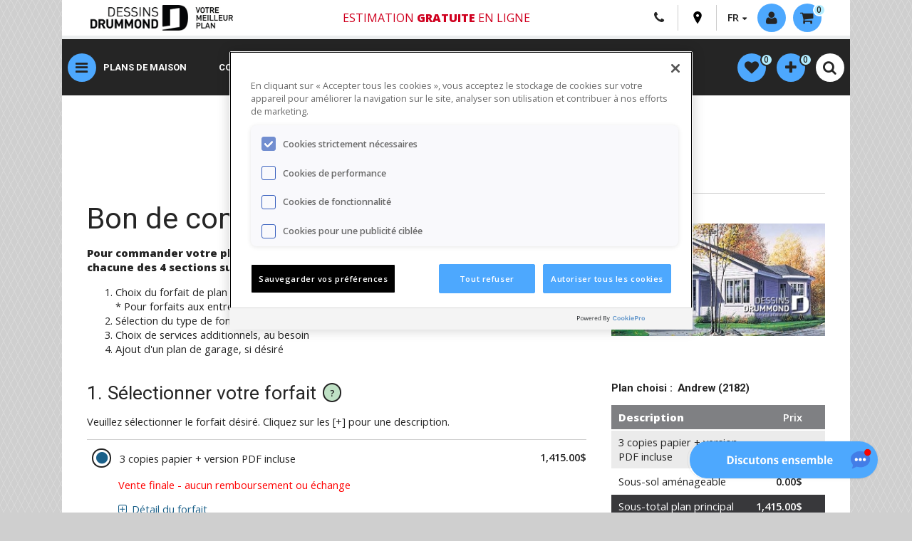

--- FILE ---
content_type: text/html; charset=UTF-8
request_url: https://dessinsdrummond.com/configuration-du-plan-de-maison/1000056
body_size: 17024
content:
<!DOCTYPE html>
<html lang="fr" prefix="og: http://ogp.me/ns#">
<head>
  <script src="https://www.google.com/recaptcha/api.js?render=6LeK_dYZAAAAAOt8kAkMxMeTkX2I41t6RnU5NJ6f"></script>
  <meta http-equiv="Content-Type" content="text/html; charset=utf-8">
  <meta name="viewport" content="width=device-width, initial-scale=1">
  <meta name="description" content="">
      <meta name="robots" content="index,follow">
    <link rel="canonical" href="https://dessinsdrummond.com/configuration-du-plan-de-maison/1000056">
    <link rel="alternate" href="https://dessinsdrummond.com/configuration-du-plan-de-maison/1000056" hreflang="fr" />
    <link rel="alternate" href="https://drummondhouseplans.com/house-plan-configuration/1000056" hreflang="en" />
  <link rel="stylesheet" href="https://use.fontawesome.com/releases/v6.1.2/css/all.css">
  <title>Bon de commande du plan 2182</title>

  <link rel="stylesheet" href="/build/321.dcd59e30.css"><link rel="stylesheet" href="/build/app.b4f06830.css">
      <link rel="stylesheet" href="/build/dropzone.8b9597e5.css">
  
  <link href="https://fonts.googleapis.com/css?family=Open+Sans:400,600,800|Roboto:200,400,500,700" rel="stylesheet">
  <style type="text/css">@font-face {font-family:Montserrat;font-style:normal;font-weight:100 900;src:url(/cf-fonts/v/montserrat/5.0.16/vietnamese/wght/normal.woff2);unicode-range:U+0102-0103,U+0110-0111,U+0128-0129,U+0168-0169,U+01A0-01A1,U+01AF-01B0,U+0300-0301,U+0303-0304,U+0308-0309,U+0323,U+0329,U+1EA0-1EF9,U+20AB;font-display:swap;}@font-face {font-family:Montserrat;font-style:normal;font-weight:100 900;src:url(/cf-fonts/v/montserrat/5.0.16/cyrillic/wght/normal.woff2);unicode-range:U+0301,U+0400-045F,U+0490-0491,U+04B0-04B1,U+2116;font-display:swap;}@font-face {font-family:Montserrat;font-style:normal;font-weight:100 900;src:url(/cf-fonts/v/montserrat/5.0.16/cyrillic-ext/wght/normal.woff2);unicode-range:U+0460-052F,U+1C80-1C88,U+20B4,U+2DE0-2DFF,U+A640-A69F,U+FE2E-FE2F;font-display:swap;}@font-face {font-family:Montserrat;font-style:normal;font-weight:100 900;src:url(/cf-fonts/v/montserrat/5.0.16/latin-ext/wght/normal.woff2);unicode-range:U+0100-02AF,U+0304,U+0308,U+0329,U+1E00-1E9F,U+1EF2-1EFF,U+2020,U+20A0-20AB,U+20AD-20CF,U+2113,U+2C60-2C7F,U+A720-A7FF;font-display:swap;}@font-face {font-family:Montserrat;font-style:normal;font-weight:100 900;src:url(/cf-fonts/v/montserrat/5.0.16/latin/wght/normal.woff2);unicode-range:U+0000-00FF,U+0131,U+0152-0153,U+02BB-02BC,U+02C6,U+02DA,U+02DC,U+0304,U+0308,U+0329,U+2000-206F,U+2074,U+20AC,U+2122,U+2191,U+2193,U+2212,U+2215,U+FEFF,U+FFFD;font-display:swap;}@font-face {font-family:Montserrat;font-style:italic;font-weight:100 900;src:url(/cf-fonts/v/montserrat/5.0.16/latin-ext/wght/italic.woff2);unicode-range:U+0100-02AF,U+0304,U+0308,U+0329,U+1E00-1E9F,U+1EF2-1EFF,U+2020,U+20A0-20AB,U+20AD-20CF,U+2113,U+2C60-2C7F,U+A720-A7FF;font-display:swap;}@font-face {font-family:Montserrat;font-style:italic;font-weight:100 900;src:url(/cf-fonts/v/montserrat/5.0.16/cyrillic-ext/wght/italic.woff2);unicode-range:U+0460-052F,U+1C80-1C88,U+20B4,U+2DE0-2DFF,U+A640-A69F,U+FE2E-FE2F;font-display:swap;}@font-face {font-family:Montserrat;font-style:italic;font-weight:100 900;src:url(/cf-fonts/v/montserrat/5.0.16/latin/wght/italic.woff2);unicode-range:U+0000-00FF,U+0131,U+0152-0153,U+02BB-02BC,U+02C6,U+02DA,U+02DC,U+0304,U+0308,U+0329,U+2000-206F,U+2074,U+20AC,U+2122,U+2191,U+2193,U+2212,U+2215,U+FEFF,U+FFFD;font-display:swap;}@font-face {font-family:Montserrat;font-style:italic;font-weight:100 900;src:url(/cf-fonts/v/montserrat/5.0.16/cyrillic/wght/italic.woff2);unicode-range:U+0301,U+0400-045F,U+0490-0491,U+04B0-04B1,U+2116;font-display:swap;}@font-face {font-family:Montserrat;font-style:italic;font-weight:100 900;src:url(/cf-fonts/v/montserrat/5.0.16/vietnamese/wght/italic.woff2);unicode-range:U+0102-0103,U+0110-0111,U+0128-0129,U+0168-0169,U+01A0-01A1,U+01AF-01B0,U+0300-0301,U+0303-0304,U+0308-0309,U+0323,U+0329,U+1EA0-1EF9,U+20AB;font-display:swap;}</style>
  <link rel="icon" type="image/x-icon" href="/build/images/favicon.ico" />
    <meta property="og:image" content="https://dessinsdrummond.com/build/images/lien_statique-07.jpg">  
              <script src="https://cdn.cookielaw.org/scripttemplates/otSDKStub.js"  type="text/javascript" charset="UTF-8" data-domain-script="2acdd7ef-9cb2-45ab-b1e0-fb6953d4fad7" ></script>
    <script type="text/javascript">
      function OptanonWrapper() { }
    </script>
    
        <script type="text/javascript">
      (function(c,l,a,r,i,t,y){
        c[a]=c[a]||function(){(c[a].q=c[a].q||[]).push(arguments)};
        t=l.createElement(r);t.async=1;t.src=https://www.clarity.ms/tag/+i;
        y=l.getElementsByTagName(r)[0];y.parentNode.insertBefore(t,y);
      })(window, document, "clarity", "script", "msythch3na");
    </script>

    <!-- Data Layer -->
    <script>
      window.dataLayer = window.dataLayer || [];
      dataLayer = [{
        language: 'fr',
        statusconnexion: 'annonyme',
                                                  }];
    </script>

    <!-- Google Tag Manager -->
    <script>(function(w,d,s,l,i){w[l]=w[l]||[];w[l].push({'gtm.start':
                new Date().getTime(),event:'gtm.js'});var f=d.getElementsByTagName(s)[0],
              j=d.createElement(s),dl=l!='dataLayer'?'&l='+l:'';j.async=true;j.src=
              'https://www.googletagmanager.com/gtm.js?id='+i+dl;f.parentNode.insertBefore(j,f);
      })(window,document,'script','dataLayer','GTM-5TGSPJP');
      window.googletag = window.googletag || {cmd: []};
      googletag.cmd.push(function() {
        googletag.pubads().enableLazyLoad({
          // Fetch slots within 5 viewports.
          fetchMarginPercent: 500,
          // Render slots within 2 viewports.
          renderMarginPercent: 200,
          // Double the above values on mobile, where viewports are smaller
          // and users tend to scroll faster.
          mobileScaling: 2.0
        });

        // This listener will be called when an impression becomes viewable.
        googletag.pubads().addEventListener('impressionViewable', function(event) {
          var slot = event.slot;
          var elem = document.getElementById(slot.getSlotElementId());

          while (elem.parentElement !== null && elem.parentElement !== undefined) {
            elem = elem.parentElement;
            if (elem.id === 'make-me-sticky-header') {
              elem.classList.add('make-me-sticky-header');
              // add second sticky.
              var elemSticky = document.getElementById("make-me-sticky");
              if (elemSticky) {
                if($(window).width() > 767) {
                  var top = elem.offsetHeight + 96;
                  $("#make-me-sticky").css({ top: top + 'px' });
                }
                elemSticky.classList.add('make-me-sticky');
              }
              break;
            } else if (elem.id === 'make-me-sticky-banner') {
              elem.classList.add('make-me-sticky-banner');
              break;
            }
          }

          setTimeout(function() {
            if (elem.id === 'make-me-sticky-header') {
              elem.classList.remove('make-me-sticky-header');
              var elemSticky = document.getElementById("make-me-sticky");
              if (elemSticky) {
                elemSticky.classList.remove('make-me-sticky');
              }
            } else if (elem.id === 'make-me-sticky-banner') {
              elem.classList.remove('make-me-sticky-banner');
            }
          }, 2750);
        });
      });
    </script>
    <!-- End Google Tag Manager -->
  
  <!-- Chat Bot -->
      <script type="text/javascript">
      var DOCUMENT_ID = 'asst_sFs9AORmFY2J1uz5J2v0G91W'
      var VF_ID = '65d7b64d8f746c132f3ebb4e'
    </script>
    <script async src="https://storage.googleapis.com/capture-cdn/onsite-js/webchat_setup.js"></script>
  
  <!-- Google DFP -->
  

  <!-- Rumble script -->
  <script type="text/javascript" src="/build/rumble/rumble.js"></script>

</head>

<body id="custom-purchase" class="t-home-2020 t-theme-2020">
  <!-- Google Tag Manager (noscript) -->
  <noscript>
    <iframe src="https://www.googletagmanager.com/ns.html?id=GTM-5TGSPJP" height="0" width="0" style="display:none;visibility:hidden"></iframe>
  </noscript>
  <!-- End Google Tag Manager (noscript) -->


<div id="hautpage"></div>

<div id="main-content">
  <header class="c-header">
    <div class="container">
      <div class="c-header-inner">
        <div class="c-header__top">
          <a href="/" class="c-logo__link hide-on-small"><img class="c-logo" src="/build/images/DD_logo_web.jpg" alt=""></a>
          <a href="/" class="c-logo__link view-on-mobile"><img class="c-logo" src="/build/images/DD_logo_web_mobile.jpg" alt=""></a>
          <nav class="c-top-nav" role="navigation">
            <div class="container-tooltip c-header-free-shipping hide-on-small">
              <a class="free-ship" href="/points-de-vente-dessins-drummond">
                Estimation <span class="bold">gratuite</span> en ligne
              </a>
            </div>
            <!-- Free shipping mobile - Start -->
            <div class="container-tooltip c-header-free-shipping hide-on-small">
              <a class="free-ship" href="/points-de-vente-dessins-drummond">
                Estimation <span class="bold">gratuite</span> en ligne
              </a>
            </div>
            <!-- Free shipping mobile - End -->
            <div class="meta-links c-meta-links">
              <div class="c-meta-links-list">
                <a class="view-on-mobile c-meta-links-list__item o-btn-tel" href="tel:18005671413">
                  <i class="fa fa-phone"></i>
                </a>
                <a class="hide-on-medium c-meta-links-list__item o-btn-tel" href="/nous-joindre">
                  <i class="fa fa-phone"></i>
                </a>
                <a class="o-btn-pin c-meta-links-list__item" href="/points-de-vente-dessins-drummond">
                  <svg version="1.1" id="Layer_1" xmlns="http://www.w3.org/2000/svg" xmlns:xlink="http://www.w3.org/1999/xlink" x="0px" y="0px"
                       viewBox="0 0 365 560" enable-background="new 0 0 365 560" xml:space="preserve">
										 <path fill="#000000" d="M182.9,551.7c0,0.1,0.2,0.3,0.2,0.3S358.3,283,358.3,194.6c0-130.1-88.8-186.7-175.4-186.9
		 									C96.3,7.9,7.5,64.5,7.5,194.6c0,88.4,175.3,357.4,175.3,357.4S182.9,551.7,182.9,551.7z M122.2,187.2c0-33.6,27.2-60.8,60.8-60.8
		 									c33.6,0,60.8,27.2,60.8,60.8S216.5,248,182.9,248C149.4,248,122.2,220.8,122.2,187.2z"/>
									</svg>
                </a>
                <div class="langages c-meta-links-list__item">
                  <span class="fl arrow-down">FR</span>
                  <ul class="langages-select">
                    <li><a href="https://drummondhouseplans.com/house-plan-configuration/1000056">EN</a></li>
                  </ul>
                </div>
              </div>
              <div class="c-mobile-login logged-out drop-menu-activator">
                                <a class="fl ghost-circle activate-lightbox" modal="login-widget" href="#">
                  <i class="fa fa-user" aria-hidden="true"></i>
                  <span class="hide-on-small not-logged-label">Connexion / Inscription</span>
                </a>
                              </div>
              <div class="c-cart-button">
<div id="profile-kart" class="drop-menu-activator">
<a class="fl ghost-circle arrow-down" href="/panier">
    <i class="fa fa-shopping-cart" aria-hidden="true"></i><span class="hide-on-small">0</span>
</a>
<div class="drop-menu">
    <ul class="products-list">
            </ul>
    <a class="more-link vignette-titre" href="/panier">Voir mon panier</a>
    <span class="more-link disp-inlblk">Aucun plan dans votre panier</span>
</div>

            </div>
          </nav>
        </div>
        <div class="c-header__bottom">

          <!-- New button menu - Start -->
          <button class="ghost-circle js-show-nav o-button-reset">
            <i id="menuButton" class="fa fa-bars ghost-circle" aria-hidden="true"></i>
          </button>
          <!-- New button menu - End -->
          <!-- Free shipping mobile - Start -->
          <div class="container-tooltip c-header-free-shipping view-on-mobile">
            <a class="free-ship" href="/points-de-vente-dessins-drummond">
              Estimation <span class="bold">gratuite</span> en ligne
            </a>
          </div>
          <!-- Free shipping mobile - End -->
          <!-- New nav menu - Start -->
          <nav class="c-nav-main">
            <ul class="c-nav-main-list">
              <li class="c-nav-main-list__item">
                <a href="/recherche-plan-maison" class="c-nav-main-list__link">Plans de maison</a>
              </li>
              <li class="c-nav-main-list__item">
                <a href="/collections" class="c-nav-main-list__link">Collections</a>
              </li>
              <li class="c-nav-main-list__item">
                <a href="/galerie-photos-plan-maison-chalet" class="c-nav-main-list__link">Photos</a>
              </li>
              <li class="c-nav-main-list__item">
                <a href="/recherche-designers" class="c-nav-main-list__link">Design int.</a>
              </li>
              <li class="c-nav-main-list__item">
                <a href="/conception-de-plan-sur-mesure" class="c-nav-main-list__link">Sur mesure</a>
              </li>
              <li class="c-nav-main-list__item">
                <a href="/conception-plan-renovation-agrandissement" class="c-nav-main-list__link">Réno</a>
              </li>
              <li class="c-nav-main-list__item">
                <a href="/collection/plan-maison-entrepreneur" class="c-nav-main-list__link">Entrepreneurs</a>
              </li>
            </ul>
          </nav>
          <nav class="c-mobile-links-ipad">
            <ul class="c-mobile-quick-links">
              <li class="c-mobile-quick-links__item"><a class="c-mobile-quick-links__link" href="/recherche-plan-maison">PLANS</a></li>
              <li class="c-mobile-quick-links__item"><a class="c-mobile-quick-links__link" href="/collections">COLLECTIONS</a></li>
              <li class="c-mobile-quick-links__item"><a class="c-mobile-quick-links__link" href="/galerie-photos-plan-maison-chalet">PHOTOS</a></li>
              <li class="c-mobile-quick-links__item"><a class="c-mobile-quick-links__link" href="/reseau-designers">DESIGN D'INT.</a></li>
              <li class="c-mobile-quick-links__item"><a class="c-mobile-quick-links__link" href="/conception-de-plan-sur-mesure">SUR MESURE</a></li>
              <li class="c-mobile-quick-links__item"><a class="c-mobile-quick-links__link" href="/conception-plan-renovation-agrandissement">RÉNO</a></li>
              <li class="c-mobile-quick-links__item"><a class="c-mobile-quick-links__link" href="/collection/plan-maison-entrepreneur">ENTREPRENEURS</a></li>
            </ul>
          </nav>
          <!-- New nav menu - Start -->
          <nav id="meta-nav" role="navigation" class="fr">
            <div id="search" class="search-container clearfix">
              <a href="#" class="open-mobile-nav-search close-sub-menu view-on-mobile" menu="meta-nav">Dessins Drummond</a>
                            <ul id="popular-links" class="ui-menu ui-widget ui-widget-content ui-autocomplete">
        <li class="ui-menu-item"><a href="/recherche-plan-maison"><span class="upp-case bold">Recherche avancée</span></a></li>
        <li class="ui-menu-item"><a href="/collections/collaboration-fr"><span class="upp-case">Collaborations</span></a></li>
        <li class="ui-menu-item"><a href="/collections"><span class="upp-case">Collections de plans</span></a></li>
        <li class="ui-menu-item"><a href="/collection/nouveaux-plans-modeles">Nouveautés</a></li>
        <li class="ui-menu-item"><a href="/collection/plans-recemment-vendus">Récemment vendus</a></li>
        <li class="ui-menu-item"><a href="/collection/plan-de-maison-les-plus-populaires">100 Plans + populaires</a></li>
        <li class="ui-menu-item"><a href="/galerie-photos-plan-maison-chalet">Galerie photos</a></li>
        <li class="ui-menu-spacer"></li>
        <li class="ui-menu-item"><a href="/collections/par-cout-de-construction">Par coût de construction</a></li>
        <li class="ui-menu-item"><a href="/collections/par-nombre-de-chambre">Par nombre de chambre(s)</a></li>
        <li class="ui-menu-item"><a href="/collections/par-type-de-fondation">Par type de fondation</a></li>
        <li class="ui-menu-item"><a href="/collection/plan-maison-farmhouse">Farmhouse</a></li>
        <li class="ui-menu-item"><a href="/collection/tous-les-plans-contemporain">Contemporain</a></li>
        <li class="ui-menu-item"><a href="/collection/tous-les-plans-scandinave">Scandinave</a></li>
        <li class="ui-menu-item"><a href="/collections/plan-de-maison-plain-pied">Plain-pied</a></li>
        <li class="ui-menu-item"><a href="/collections/plan-de-maison-a-etage">Maison à étage</a></li>
        <li class="ui-menu-item"><a href="/collections/plan-de-chalet">Chalet</a></li>
        <li class="ui-menu-item"><a href="/collection/mini-maison-mini-chalet">Mini-maison</a></li>
        <li class="ui-menu-item"><a href="/collection/plans-de-garages-detaches">Garage</a></li>
        <li class="ui-menu-item"><a href="/collection/plans-de-cabanons-et-remises">Remise / Pavillon piscine</a></li>
        <li class="ui-menu-item"><a href="/collections/plan-de-multilogement">Bi-génération / Jumelé / Multi</a></li>
        <li class="ui-menu-title"><span class="upp-case menu-title">Plans sur mesure</span></li>
        <li class="ui-menu-item"><a href="/points-de-vente-dessins-drummond">Joindre un des 31 bureaux</a></li>
    </ul>
    
            </div>
          </nav>
          <!--  profile-nav - Start -->
          <nav id="profile-nav" class="fr homePage2021" role="navigation">
            <ul>
              <li id="profile-wishlist" class="drop-menu-activator">
                    <li id="profile-wishlist" class="drop-menu-activator">
        <a class="fl ghost-circle" href="/mes-favoris">
            <i class="fa fa-heart" aria-hidden="true"></i><span class="hide-on-small"><span id="heart-number">0</span></span>
        </a>
        <div class="drop-menu">
            <ul class="products-list" id="favorites-list">
                            </ul>
            <a id="link-favorites" class="more-link vignette-titre" href="/mes-favoris">Voir toute la liste</a>
            <span id="no-favorites" class="more-link disp-inlblk">Aucun plan dans vos favoris</span>
        </div>
    </li>

              </li>

              <li id="profile-comparator" class="drop-menu-activator">
                    <li id="profile-comparator" class="drop-menu-activator">
        <a class="fl ghost-circle" href="/comparer-plans">
            <i class="fa fa-plus" aria-hidden="true"></i><span class="hide-on-small"><span id="comparator-number">0</span></span>
        </a>
        <div class="drop-menu">
            <ul class="products-list" id="compare-list">
                            </ul>
            <a id="link-compare" class="more-link vignette-titre" href="/comparer-plans">Afficher le comparateur</a>
            <span id="no-compare" class="more-link disp-inlblk">Aucun plan dans votre comparateur</span>
        </div>
    </li>

              </li>
              <li>
                              <form name="search_global" method="get" action="/recherche-globale" class="c-header-search" id="search_gobal">
         <table class="input-with-submit clr-both">
            <tr>
                <td>
                    <input type="text" id="search_global_global" name="search_global[global]" required="required" placeholder="Menu rapide | # Plan" />
                </td>
                <td class="search-button-invite">
                    <i class="fa fa-search" aria-hidden="true"></i>
                    <button type="submit" id="search_global_save" name="search_global[save]">.</button>
                </td>
            </tr>
        </table>
        </form>
          
              </li>
              <li class="view-on-mobile">
                <div class="c-search-toggle__wrap">
                  <button class="c-mobile-search-toggle ghost-circle open-mobile-nav-search" menu="quick-search">
                    <i class="fa fa-sliders" aria-hidden="true"></i>
                  </button>
                </div>
              </li>
              <li>
                <div class="c-search-toggle__wrap">
                  <button class="c-mobile-search-toggle ghost-circle js-mobile-search-toggle">
                    <i class="fa fa-search -idle" aria-hidden="true"></i>
                    <i class="fa fa-close -active" aria-hidden="true"></i>
                  </button>
                </div>
              </li>
            </ul>
          </nav>
                <!-- profile-nav - End -->
        </div>
      </div>
      <div id="search-nav-advanced-search" class="view-on-mobile">
        <a class="open-mobile-nav" menu="quick-search" href="#">
          <i class="fa fa-search" aria-hidden="true"></i>Recherche Rapide
        </a>
      </div>
      <!-- untouch subnav - Start -->
      <nav id="main-nav" role="navigation" class="">
        <div class="nav-container">
          <a id="close-main-nav" href="#" class="close-sub-menu view-on-medium">Dessins Drummond</a>
          <ul class="main-list">
            <li class="active-default menu-item menu-item-parent">
              <a href="#" class="activator width-33pc">
                <span>Recherchez votre plan</span>
              </a>
              <div class="sub-menu width-66pc  border-left">
    <a href="#" class="close-sub-menu view-on-medium">Recherchez votre plan</a>
    <div class="width-100pc fl first-section">
        <div class="pad-l-r-half">
            <span class="menu-title">JE CHERCHE...</span>
            <ul>
                <li><a href="/collections/plan-de-maison-plain-pied" onclick="dataLayer.push({event:'menu-clic'});">Plain-pied</a></li>
                <li><a href="/collections/plan-de-maison-a-etage" onclick="dataLayer.push({event:'menu-clic'});">Maison à étages</a></li>
                <li><a href="/collections/plan-de-chalet" onclick="dataLayer.push({event:'menu-clic'});">Chalet</a></li>
                <li><a href="/collection/plans-de-maisons-bi-generation" onclick="dataLayer.push({event:'menu-clic'});">Bi-Génération</a></li>
                <li><a href="/collection/plans-de-jumelees-et-semi-detachees" onclick="dataLayer.push({event:'menu-clic'});">Jumelé</a></li>
                <li><a href="/collection/plans-de-garages-detaches" onclick="dataLayer.push({event:'menu-clic'});">Garage</a></li>
                <li><a href="/collection/maison-avec-appartement-sous-sol" onclick="dataLayer.push({event:'menu-clic'});">Bachelor</a></li>
                <li><a href="/collections/plan-de-multilogement" onclick="dataLayer.push({event:'menu-clic'});">Multi-logement</a></li>
                <li><a href="/collection/mini-maison-micro-maison" onclick="dataLayer.push({event:'menu-clic'});">mini-maison</a></li>
                <li><a href="/collection/plan-de-pavillon-piscine-jardin" onclick="dataLayer.push({event:'menu-clic'});">Pavillon</a></li>
            </ul>
            <a href="/recherche-plan-maison" class="call-to-action button mar-top" onclick="dataLayer.push({event:'menu-clic'});">Voir tous les plans</a>
        </div>
    </div>
</div>            </li>
            <li class="menu-item menu-item-parent">
              <a href="#" class="activator width-33pc">
                <span>Collaborations</span>
              </a>
              <div class="sub-menu width-66pc border-left">
    <a href="#" class="close-sub-menu view-on-medium">Collaborations</a>
    <div class="width-33pc resizing-width-collaborations fl first-section">
        <div class="collaborations-div-en">
            <a href="/collection/collaborations-fr-maibec-x-dessins-drummond"><img alt="Collaborations Maibec" class="responsive collaborations-image-size" src="/build/images/collaborations/fr/collection-maibec.jpg" /></a>
        </div>
    </div>
    <div class="width-33pc resizing-width-collaborations fl first-section">
        <div class="collaborations-div-en">
            <a href="/collection/collaborations-fr-stuv-x-dessins-drummond"><img alt="Collaborations Stûv" class="responsive collaborations-image-size" src="/build/images/collaborations/fr/collection-stuv.jpg" /></a>
        </div>
    </div>
    <div class="width-33pc resizing-width-collaborations fl first-section">
        <div class="collaborations-div-en">
            <a href="/collection/collaborations-fr-konergie-x-dessins-drummond"><img alt="Collaborations Konergie" class="responsive collaborations-image-size" src="/build/images/collaborations/fr/collection-konergie.jpg" /></a>
        </div>
    </div>
    <div class="width-33pc resizing-width-collaborations fl first-section">
        <div class="collaborations-div-en">
            <a href="/collection/collaborations-fr-rinox-x-dessins-drummond"><img alt="Collaborations Rinox" class="responsive collaborations-image-size" src="/build/images/collaborations/fr/collection-rinox.jpg" /></a>
        </div>
    </div>
    <div class="width-33pc resizing-width-collaborations fl first-section">
        <div class="collaborations-div-en">
            <a href="/collection/collaborations-fr-rona-x-dessins-drummond"><img alt="Collaborations Rona" class="responsive collaborations-image-size" src="/build/images/collaborations/fr/collection-rona.jpg" /></a>
        </div>
    </div>
    <div class="width-33pc resizing-width-collaborations fl first-section">
        <div class="collaborations-div-en">
            <a href="/collection/collaboration-fr-jenn-x-dessins-drummond"><img alt="Collection Jenn X Dessins Drummond" class="responsive collaborations-image-size" src="/build/images/collaborations/fr/collection-jenn.jpg" /></a>
        </div>
    </div>
</div>
            </li>
            <li class="menu-item menu-item-parent">
              <a href="#" class="activator width-33pc">
                <span>Collections populaires</span>
              </a>
              <div class="sub-menu width-66pc  border-left">
    <a href="#" class="close-sub-menu view-on-medium">Collections populaires</a>
    <div class="width-100pc fl first-section">
        <div class="pad-l-r-half">
            <span class="menu-title">JE CHERCHE...</span>
            <ul>
                <li><a href="/collection/nouveaux-plans-modeles" onclick="dataLayer.push({event:'menu-clic'});">Nouveautés</a></li>
                <li><a href="/collection/plan-maison-farmhouse" onclick="dataLayer.push({event:'menu-clic'});">Farmhouse</a></li>
                <li><a href="/collection/tous-les-plans-contemporain" onclick="dataLayer.push({event:'menu-clic'});">Contemporaine</a></li>
                <li><a href="/collection/tous-les-plans-scandinave" onclick="dataLayer.push({event:'menu-clic'});">Scandinave</a></li>
                <li><a href="/collections/par-type-de-fondation" onclick="dataLayer.push({event:'menu-clic'});">Par type de fondation</a></li>
                <li><a href="/collection/cout-construction-maison-moins-250000" onclick="dataLayer.push({event:'menu-clic'});">Moins de 250 000$</a></li>
                <li><a href="/collection/plan-avec-commerce-bureau-a-domicile" onclick="dataLayer.push({event:'menu-clic'});">Maison avec bureau</a></li>
                <li><a href="/collection/plan-maison-3-chambres-2-salles-bain" onclick="dataLayer.push({event:'menu-clic'});">3 chambres + 2 sdb.</a></li>
                <li><a href="/collection/plans-de-maisons-bi-generation" onclick="dataLayer.push({event:'menu-clic'});">Bi-Génération</a></li>
                <li><a href="/collection/plan-maison-ecologique-ecoenergetique" onclick="dataLayer.push({event:'menu-clic'});">Plans éco-responsables et durables</a></li>
                <li><a href="/collection/plans-recemment-vendus" onclick="dataLayer.push({event:'menu-clic'});">Récemment vendus</a></li>
            </ul>
            <a href="/collections" class="call-to-action button" onclick="dataLayer.push({event:'menu-clic'});">Voir toutes les collections</a>
        </div>
    </div>
</div>            </li>
            <li class="menu-item menu-item-parent">
              <a href="#" class="activator width-33pc">
                <span>Modifier un plan</span>
              </a>
              <div class="sub-menu width-66pc  border-left">
    <a href="#" class="close-sub-menu view-on-medium">Modifier un plan</a>
    <div class="width-100pc fl first-section">
        <div class="pad-l-r-half">
            <span class="menu-title">Modifier un plan</span>
            <ul>
                <li><a href="/modifier-votre-plan-maison#comment-ca-marche" onclick="dataLayer.push({event:'menu-clic'});">Comment ça marche</a></li>
                <li><a href="/formulaire-modification-de-plan-en-ligne" onclick="dataLayer.push({event:'menu-clic'});">Formulaire en ligne</a></li>
                <li><a href="/photos-plan-maison-modifie" onclick="dataLayer.push({event:'menu-clic'});">Galerie photos</a></li>
                <li><a href="/modifier-votre-plan-maison#combien-ca-coute" onclick="dataLayer.push({event:'menu-clic'});">Combien ça coûte</a></li>
            </ul>
            <a href="/formulaire-modification-de-plan-en-ligne" class="call-to-action button" onclick="dataLayer.push({event:'menu-clic'});">Demander une soumission</a>
            <a href="/points-de-vente-dessins-drummond" class="button fl" onclick="dataLayer.push({event:'menu-clic'});">Nos 31 points de vente</a>
            <p class="border-btm renoAssistance_p_mar4"></p>
            <span class="menu-title renoAssistance">Besoin d'un entrepreneur?</span>
            <a target="_blank" href="https://www.renoassistance.ca/residentiel/construction-maison/?utm_source=dessinsdrummond&utm_medium=website&utm_campaign=modifierplan"><img class="renoAss-img-gros-menu" src="/build/images/logo-renoassistance-fr.png"></a>
        </div>
    </div>
</div>            </li>
            <li class="menu-item menu-item-parent">
              <a href="#" class="activator width-33pc">
                <span>Plan sur mesure</span>
              </a>
              <div class="sub-menu width-66pc border-left">
  <a href="#" class="close-sub-menu view-on-medium">Plan sur mesure</a>
  <div class="width-100pc fl first-section">
    <div class="pad-l-r-half">
      <span class="menu-title">Obtenir un sur mesure</span>
      <ul>
        <li><a href="/conception-de-plan-sur-mesure" onclick="dataLayer.push({event:'menu-clic'});">Comment ça marche</a></li>
        <li><a href="/formulaire-plan-sur-mesure" onclick="dataLayer.push({event:'menu-clic'});">Formulaire en ligne</a></li>
        <li><a href="/photos-maison-plan-sur-mesure" onclick="dataLayer.push({event:'menu-clic'});">Galerie photos</a></li>
        <li><a href="/conception-de-plan-sur-mesure#combien-ca-coute" onclick="dataLayer.push({event:'menu-clic'});">Combien ça coûte</a></li>
      </ul>
      <a href="/nous-joindre" class="button fl call-to-action" onclick="dataLayer.push({event:'menu-clic'});">Prendre RDV</a>
      <a href="/points-de-vente-dessins-drummond" class="button fl" onclick="dataLayer.push({event:'menu-clic'});">Nos 31 points de vente</a>
      <p class="border-btm renoAssistance_p_mar8"></p>
      <span class="menu-title renoAssistance">Besoin d'un entrepreneur?</span>
      <a target="_blank" href="https://www.renoassistance.ca/residentiel/construction-maison/?utm_source=dessinsdrummond&utm_medium=website&utm_campaign=plansurmesure"><img class="renoAss-img-gros-menu" src="/build/images/logo-renoassistance-fr.png"></a>
    </div>
  </div>
</div>            </li>
            <li class="menu-item menu-item-parent">
              <a href="#" class="activator width-33pc">
                <span>Plan de rénovation</span>
              </a>
              <div class="sub-menu width-66pc  border-left">
    <a href="#" class="close-sub-menu view-on-medium">Plan de rénovation</a>
    <div class="width-100pc fl first-section">
        <div class="pad-l-r-half">
            <span class="menu-title">Améliorer votre maison (rénovation)</span>
            <ul>
                <li><a href="/conception-plan-renovation-agrandissement" onclick="dataLayer.push({event:'menu-clic'});">Comment ça marche</a></li>
                <li><a href="/formulaire-plan-renovation-en-ligne" onclick="dataLayer.push({event:'menu-clic'});">Formulaire en ligne</a></li>
                <li><a href="/conseils-de-nos-experts-architecture-construction/plan-renovation-en-personne" onclick="dataLayer.push({event:'menu-clic'});">Rencontre à nos bureaux</a></li>
                <li><a href="/plan-renovation-service-en-ligne" onclick="dataLayer.push({event:'menu-clic'});">Plan de rénovation en ligne</a></li>
                <li><a href="/conception-plan-renovation-agrandissement#combien-ca-coute" onclick="dataLayer.push({event:'menu-clic'});">Combien ça coûte</a></li>
            </ul>
            <span class="menu-title">Galerie photos de rénovation</span>
<ul>
    <li><a href="/renovation-photos-maison-avant-apres" onclick="dataLayer.push({event:'menu-clic'});">Voir toutes les photos</a></li></li>
        <li><a href="/renovation-photos-maison-avant-apres/agrandissement-maison" onclick="dataLayer.push({event:'menu-clic'});">Agrandissement</a></li>
        <li><a href="/renovation-photos-maison-avant-apres/ajout-etage-maison" onclick="dataLayer.push({event:'menu-clic'});">Ajout d&#039;étage</a></li>
        <li><a href="/renovation-photos-maison-avant-apres/ajout-garage-maison" onclick="dataLayer.push({event:'menu-clic'});">Ajout de garage ou d&#039;abri d&#039;auto</a></li>
        <li><a href="/renovation-photos-maison-avant-apres/solarium-maison" onclick="dataLayer.push({event:'menu-clic'});">Ajout de solarium</a></li>
        <li><a href="/renovation-photos-maison-avant-apres/ajout-terrasse-maison" onclick="dataLayer.push({event:'menu-clic'});">Ajout de terrasse ou de galerie</a></li>
        <li><a href="/renovation-photos-maison-avant-apres/embellissement-maison" onclick="dataLayer.push({event:'menu-clic'});">Embellissement extérieur</a></li>
        <li><a href="/renovation-photos-maison-avant-apres/amenagement-interieur-maison" onclick="dataLayer.push({event:'menu-clic'});">Réorganisation intérieure</a></li>
    </ul>

            <a href="/nous-joindre" class="button fl call-to-action" onclick="dataLayer.push({event:'menu-clic'});">Prendre RDV</a>
            <a href="/points-de-vente-dessins-drummond" class="button fl" onclick="dataLayer.push({event:'menu-clic'});">Nos 31 points de vente</a>
            <p class="border-btm renoAssistance_p_mar8"></p>
            <span class="menu-title renoAssistance">Besoin d'un entrepreneur?</span>
            <a target="_blank" href="https://www.renoassistance.ca/residentiel/agrandissement-maison/?utm_source=dessinsdrummond&utm_medium=website&utm_campaign=planrenovation"><img class="renoAss-img-gros-menu" src="/build/images/logo-renoassistance-fr.png"></a>
        </div>
    </div>
</div>            </li>
            <li class="menu-item">
              <a href="/maison-reference" class="width-33pc">
                <span>Maison référence</span>
              </a>
            </li>
          </ul>
          <ul class="secondary-list">
            <li class="menu-item menu-item-parent">
              <a href="#" class="activator width-33pc">
                <span>photos & vidéos</span>
              </a>
              <div class="sub-menu width-66pc  border-left">
    <a href="#" class="close-sub-menu view-on-medium">Plans et projets</a>
    <div class="width-50pc resizing-width-collaborations fl first-section">
        <div class="collaborations-div-en">
            <span class="menu-title">PLANS DESSINS DRUMMOND</span>
            <a class="link-card" href="/galerie-photos-plan-maison-chalet" onclick="dataLayer.push({event:'menu-clic'});">
                <img alt="" class="responsive" src="/build/images/menu-photo-standard.jpg">
                <span class="button">Voir la galerie</span>
            </a>
        </div>
    </div>
    <div class="width-50pc resizing-width-collaborations fl first-section">
        <div class="collaborations-div-en">
            <span class="menu-title">PLANS SUR MESURE</span>
            <a class="link-card"  href="/photos-maison-plan-sur-mesure" onclick="dataLayer.push({event:'menu-clic'});">
                <img alt="" class="responsive" src="/build/images/menu-photo-sur-mesure.jpg">
                <span class="button">Voir la galerie</span>
            </a>
        </div>
    </div>
    <div class="width-50pc resizing-width-collaborations fl first-section">
        <div class="collaborations-div-en">
            <span class="menu-title">PLANS MODIFIÉS</span>
            <a class="link-card" href="/photos-plan-maison-modifie" onclick="dataLayer.push({event:'menu-clic'});">
                <img alt="" class="responsive" src="/build/images/menu-photo-plan-modifie.jpg">
                <span class="button">Voir la galerie</span>
            </a>
        </div>
    </div>
    <div class="width-50pc resizing-width-collaborations fl first-section">
        <div class="collaborations-div-en">
            <span class="menu-title">PLANS RÉNOVATIONS AVANT/APRÈS</span>
            <a class="link-card" href="/renovation-photos-maison-avant-apres" onclick="dataLayer.push({event:'menu-clic'});">
                <img alt="" class="responsive" src="/build/images/menu-photo-renovation.jpg">
                <span class="button">Voir la galerie</span>
            </a>
        </div>
    </div>
    <div class="width-50pc resizing-width-collaborations fl first-section">
        <div class="collaborations-div-en">
            <span class="menu-title">VIDÉOS</span>
            <a class="link-card" href="/video-plan-maison-chalet" onclick="dataLayer.push({event:'menu-clic'});">
                <img alt="" class="responsive" src="/build/images/menu-photo-video.jpg">
                <span class="button">Voir les vidéos</span>
            </a>
        </div>
    </div>
</div>            </li>
          </ul>
          <ul class="secondary-list">
            <li class="menu-item menu-item-parent">
              <a href="#" class="activator width-33pc">
                <span>Information sur nos plans</span>
              </a>
              <div class="sub-menu width-66pc  border-left">
    <a href="#" class="close-sub-menu view-on-medium">Information sur nos plans</a>
    <div class="width-100pc fl first-section">
        <div class="pad-l-r-half">
            <span class="menu-title">Forfaits plans & options</span>
            <ul>
                <li><a href="/information-technique-plan-de-maison#estimation-couts-construction" onclick="dataLayer.push({event:'menu-clic'});">Estimation des coûts de construction</a></li>
                <li><a href="/forfaits-copie-plan-maison-chalet" onclick="dataLayer.push({event:'menu-clic'});">Différent forfaits</a></li>
                <li><a href="/information-technique-plan-de-maison#types-de-fondations" onclick="dataLayer.push({event:'menu-clic'});">Options de fondations disponibles</a></li>
            </ul>
            <span class="menu-title">Engagement du meilleur plan</span>
            <ul>
                <li><a href="/engagement-du-meilleur-plan">Voir plus de détails</a></li>
            </ul>
            <span class="menu-title">Information technique</span>
            <ul>
                <li><a href="/information-technique-plan-de-maison" onclick="dataLayer.push({event:'menu-clic'});">Tout ce qu'il faut savoir</a></li>
            </ul>
        </div>
    </div>
</div>            </li>
            <li class="menu-item menu-item-parent">
              <a href="#" class="activator width-33pc">
                <span>Services complémentaires</span>
              </a>
              <div class="sub-menu width-66pc border-left">
    <a href="#" class="close-sub-menu view-on-medium">Services complémentaires</a>
    <div class="width-100pc fl first-section">
        <div class="pad-l-r-half">
            <span class="menu-title">Services complémentaires au plan</span>
            <ul>
                <li><a href="/services-complementaires-plan-de-maison#liste-des-materiaux" onclick="dataLayer.push({event:'menu-clic'});">Liste des matériaux</a></li>
                <li><a href="/services-complementaires-plan-de-maison#devis-de-construction" onclick="dataLayer.push({event:'menu-clic'});">Document d'aide à la construction</a></li>
                <li><a href="/services-complementaires-plan-de-maison#licence-construction-multiple" onclick="dataLayer.push({event:'menu-clic'});">Licence pour construction multiple</a></li>
            </ul>
            <p class="border-btm"></p>
            <span class="menu-title renoAssistance">Besoin d'un entrepreneur?</span>
            <a target="_blank" href="https://www.renoassistance.ca/residentiel/construction-maison/?utm_source=dessinsdrummond&utm_medium=website&utm_campaign=servicecomplementaire"><img class="renoAss-img-gros-menu" src="/build/images/logo-renoassistance-fr.png"></a>
        </div>
    </div>
</div>
            </li>
            <li class="menu-item menu-item-parent">
              <a href="#" class="activator width-33pc">
                <span>Section entrepreneurs</span>
              </a>
              <div class="sub-menu width-66pc  border-left">
    <a href="#" class="close-sub-menu view-on-medium">Section entrepreneurs</a>
    <div class="width-100pc fl first-section">
        <div class="pad-l-r-half">
            <span class="menu-title">Programme</span>
            <ul>
                <li><a href="/programme-plan-pour-entrepreneur" onclick="dataLayer.push({event:'menu-clic'});">Entrepreneur</a></li>
            </ul>
            <span class="menu-title">Autres services</span>
            <ul>
                <li><a href="/autres-services-architecture-pour-professionnels" onclick="dataLayer.push({event:'menu-clic'});">Services reliés aux plans</a></li>
                <li><a href="/publicite-promotion-avec-plan-et-image#licence-publicite-plans" onclick="dataLayer.push({event:'menu-clic'});">Licence pour dessinateurs</a></li>
                <li><a href="/centre-publicitaire">Publicisez votre entreprise sur notre site</a></li>
            </ul>
            <a href="/collection/plan-maison-entrepreneur" target="_blank" class="button clr-both call-to-action" onclick="dataLayer.push({event:'menu-clic'});">Plans pour entrepreneur</a>
            <a href="/contact-entrepreneur-publicitaire" class="call-to-action button" onclick="dataLayer.push({event:'menu-clic'});">Contacter notre représentant</a>
            <p class="border-btm"></p>
            <span class="menu-title renoAssistance">Besoin d'un entrepreneur?</span>
            <a target="_blank" href="https://www.renoassistance.ca/residentiel/construction-maison/?utm_source=dessinsdrummond&utm_medium=website&utm_campaign=sectionentrepreneur"><img class="renoAss-img-gros-menu" src="/build/images/logo-renoassistance-fr.png"></a>
        </div>
    </div>
</div>            </li>
          </ul>
          <ul class="secondary-list">
            <li class="menu-item">
              <a href="http://blogue.dessinsdrummond.com" class="width-33pc" target="_blank">
                <span>Blogue</span>
              </a>
            </li>
            <li class="menu-item menu-item-parent">
              <a href="#" class="activator width-33pc">
                <span>FAQ</span>
              </a>
              <div class="sub-menu width-66pc  border-left">
    <a href="#" class="close-sub-menu view-on-medium">Foire aux questions</a>
    <div class="width-100pc fl first-section">
        <div class="pad-l-r-half">
            <span class="menu-title">Questions fréquentes</span>
            <ul>
                <li><a href="/information-technique-plan-de-maison#estimation-couts-construction">Estimation des coûts de construction</a></li>
                <li><a href="/information-technique-plan-de-maison">Questions techniques sur nos plans</a></li>
                <li><a href="/modifier-votre-plan-maison">Questions sur la modification de nos plans</a></li>
                <li><a href="/services-complementaires-plan-de-maison">Questions sur nos services additionnels</a></li>
                <li><a href="/notes-legales-droits-d-auteur-plan-de-maison#droits-auteur">Questions sur les droits d'auteur</a></li>
            </ul>
        </div>
    </div>
</div>            </li>
            <li class="menu-item">
              <a href="/points-de-vente-dessins-drummond" class="width-33pc" target="_blank">
                <span>Nos 31 bureaux</span>
              </a>
            </li>
          </ul>
          <div class="close-menu-fr"> </div>
        </div>
      </nav>
      <!-- untouch subnav - End -->
    </div>
       <div id="sticky-dummy" class="hide-on-medium"></div>
  </header>

  <div id="make-me-sticky-header" class="container">
    <div class="o-header-pub__wrap">
      <ul class="pub-banners">
        <li class="banner-728-90">
                  </li>
      </ul>
    </div>
  </div>

  <div class="container">
    <div class="c-mobile-quick-links__wrap">
      <ul class="c-mobile-quick-links">
        <li class="c-mobile-quick-links__item"><a class="c-mobile-quick-links__link" href="/recherche-plan-maison">PLANS</a></li>
        <li class="c-mobile-quick-links__item"><a class="c-mobile-quick-links__link" href="/collections">COLLECTIONS</a></li>
        <li class="c-mobile-quick-links__item"><a class="c-mobile-quick-links__link" href="/recherche-designers">DESIGN INT.</a></li>
        <li class="c-mobile-quick-links__item"><a class="c-mobile-quick-links__link" href="/conception-de-plan-sur-mesure">SUR MESURE</a></li>
        <li class="c-mobile-quick-links__item"><a class="c-mobile-quick-links__link" href="/conception-plan-renovation-agrandissement">RÉNO</a></li>
        <li class="c-mobile-quick-links__item"><a class="c-mobile-quick-links__link" href="/collection/plan-maison-entrepreneur">ENTREPRENEURS</a></li>
      </ul>
    </div>
  </div>

  <section class="o-section-slider-fold">
    <div class="container">
      <div class="c-slider-fold__wrap">
        <div class="c-slider-fold-sidebar -mobile-collapse">
          <div class="c-slider-fold-sidebar__button__wrap">
            <button class=" js-slider-fold-sidebar__button c-slider-fold-sidebar__button">Recherche de plan</button>
          </div>
          <!-- Search sidebar - Start -->
                      <form name="search_plan" method="get" action="/recherche-plan-maison" id="quick-search">
    <a href="#" class="open-mobile-nav close-sub-menu view-on-mobile" menu="quick-search">Dessins Drummond</a>
<div class="c-fold-search">
    <div class="icon-abs">
    <p class="c-fold-search__title">
        Recherche
    </p>
    <div class="icon-info-abs-aide-recherche">
        <div class="container-tooltip">
            <a class="ghost-circle activate-lightbox" href="#" modal="modal-aide-recherche">
                <i class="ghost-circle info-bulle">?</i>
            </a>
        </div>
    </div>
    </div>
    <div class="o-form__item">
        <div class="o-select__wrap">
            <select id="searh_plan_types_nav" name="search_plan[types]" class="o-select"><option value="">Tous les types</option><option value="1000001">Maison unifamiliale</option><option value="1000024">Chalet</option><option value="1000005">Jumelé et multilogement</option><option value="1000002">Garage détaché</option><option value="1000030">Pavillon</option><option value="1000004">Remise</option><option value="1000003">Maisonnette</option></select>
        </div>
    </div>
        <div class="o-form__item">
        <div class="o-range-slider">
            <label class="o-range-slider__label" for="">Nombre de plancher(s)</label>
            <div class="overflow-hidden filter-container">
    <p>
        <input type="checkbox" id="search_plan_formats_1000001" name="search_plan[formats][]" value="1000001" />
        <label for="search_plan_formats_1000001">1 étage</label>
    </p>
    <p>
        <input type="checkbox" id="search_plan_formats_1000003" name="search_plan[formats][]" value="1000003" />
        <label for="search_plan_formats_1000003">2 étages</label>
    </p>
    <p>
        <input type="checkbox" id="search_plan_formats_1000004" name="search_plan[formats][]" value="1000004" />
        <label for="search_plan_formats_1000004">Split Level et Paliers</label>
    </p>
</div>        </div>
    </div>
        <div class="o-form__item">
        <div class="o-range-slider" id="q-search-rooms">
            <label class="o-range-slider__label" for="">Nombre de chambres</label>
            <div class="pad-left-mobile" id="slider-snap-home"></div>
            <ul class="inline-ul-li filter-values pad-left-mobile">
                <li>0</li><li>1</li><li>2</li><li>3</li><li>4</li><li>5</li><li>6+</li>
            </ul>
        </div>
    </div>
    <div class="o-form__item">
        <div class="o-range-slider">
            <label class="o-range-slider__label" for="">Coût de construction</label>
            <div id="q-search-cost" class="fl form-float-section-new-header">
                <div class="fl width-50pc pad-right-half">
                    <div class="styled-select">
                        <select id="search_plan_constructionCostMin_nav" name="search_plan[constructionCostMin]"><option value="">Minimum</option><option value="15000">15 000</option><option value="25000">25 000</option><option value="50000">50 000</option><option value="75000">75 000</option><option value="100000">100 000</option><option value="125000">125 000</option><option value="150000">150 000</option><option value="175000">175 000</option><option value="200000">200 000</option><option value="225000">225 000</option><option value="250000">250 000</option><option value="275000">275 000</option><option value="300000">300 000</option><option value="325000">325 000</option><option value="350000">350 000</option><option value="375000">375 000</option><option value="400000">400 000</option><option value="500000">500 000</option><option value="600000">600 000</option><option value="700000">700 000</option><option value="800000">800 000</option><option value="900000">900 000 et +</option></select>
                    </div>
                </div>
                <div class="fl width-50pc pad-right-half">
                    <div class="styled-select">
                        <select id="search_plan_constructionCostMax_nav" name="search_plan[constructionCostMax]"><option value="">Maximum</option><option value="50000">50 000</option><option value="75000">75 000</option><option value="100000">100 000</option><option value="125000">125 000</option><option value="150000">150 000</option><option value="175000">175 000</option><option value="200000">200 000</option><option value="225000">225 000</option><option value="250000">250 000</option><option value="275000">275 000</option><option value="300000">300 000</option><option value="350000">350 000</option><option value="400000">400 000</option><option value="450000">450 000</option><option value="500000">500 000</option><option value="550000">550 000</option><option value="600000">600 000</option><option value="700000">700 000</option><option value="800000">800 000</option><option value="900000">900 000</option></select>
                    </div>
                </div>
            </div>
        </div>
    </div>
    <div class="o-form__item">
        <button type="submit" id="search_plan_save_nav" name="search_plan[save]" class="n-button -blue">Rechercher</button>
    </div>
    <div class="o-form__item">
        <a href="/recherche-plan-maison" class="c-advance-search">Recherche avancée</a>
    </div>
</div>
        

    <input type="hidden" id="search_plan_bedroomsMin_nav" name="search_plan[bedroomsMin]" value="0" />
<input type="hidden" id="search_plan_bedroomsMax_nav" name="search_plan[bedroomsMax]" value="6" />
<input type="hidden" id="search_plan_bathroomsMin_nav" name="search_plan[bathroomsMin]" value="0" />
<input type="hidden" id="search_plan_bathroomsMax_nav" name="search_plan[bathroomsMax]" value="4" />
<input type="hidden" id="search_plan_global_nav" name="search_plan[global]" />
</form>

                    <!-- Search sidebar - End -->
        </div>
        <div class="c-slider-fold__inner">
          <div class="c-slider-single-plan__wrap">

            <div class="c-slider-single-plan js-slider-single-plan-home">
                          </div>

            <div class="c-slider-single-plan-nav__wrap">
              <div class='c-slider-single-plan-nav js-slider-single-plan-nav-home'>
                              </div>
            </div>
          </div>
        </div>
      </div>
    </div>
  </section>

  <div class="container space-for-quick-search">          <main id="purchase-customize">
      <div class="fl">
        <form name="plan_configuration" method="post" id="planConfiguration" data-id="1000056" autocomplete="off">
                <div id="customize-content">
          <h2>Bon de commande</h2>
          <p><b>Pour commander votre plan en ligne et ne rien oublier, il est important de consulter chacune des 4 sections suivantes:</b></p>
          <ol>
            <li>
              Choix du forfait de plan<br>
              * Pour forfaits aux entrepreneurs, veuillez nous appeler : <a class="underline-info clr-both" href="tel:18005671413">1-800-567-1413</a>
            </li>
            <li>Sélection du type de fondation désiré</li>
            <li>Choix de services additionnels, au besoin</li>
            <li>Ajout d'un plan de garage, si désiré</li>
          </ol>
          <section id="section-1">
            <div class="icon-abs">
            <h3>1. Sélectionner votre forfait</h3>
              <div class="icon-info-abs-configuration-plan">
                <div class="container-tooltip-information-technique">
                  <a class="ghost-circle activate-lightbox" href="#" modal="modal-forfait-plan">
                    <i class="ghost-circle info-bulle">?</i>
                  </a>
                </div>
              </div>
            </div>
            <p>Veuillez sélectionner le forfait désiré. Cliquez sur les [+] pour une description.</p>
            <table class="purchase-options">
                              <tr>
                  <td>
                    <div class="radio-label big-radio">
                      <input type="radio" id="plan_configuration_packages_0" name="plan_configuration[packages]" required="required" value="1000005" checked="checked" />
                      <label for="plan_configuration_packages_0" class="required">3 copies papier + version PDF incluse </label>
                    </div>
                    <div class="mention-vente-finale">
                      <span>Vente finale - aucun remboursement ou échange</span>
                    </div>
                    <div class="description">
    <a href="#" class="activator"><span>Détail du forfait</span></a>
    <div class="hidden">
        <h4 class="upp-case">Ce forfait comprend :</h4>
        <p><span class="bold">3 Copies papier</span> du plan ((format 18" x 24" ou 24" x 36", selon la taille du modèle choisi), expédiées <span class="bold">gratuitement par la poste</span>. Vous recevrez également la <span class="bold">version PDF</span> du plan, au même format, envoyée <span class="bold">par courriel</span>.</p>
        <h4 class="upp-case">Frais d’expédition :</h4>
        <p>Gratuits pour tous nos forfaits, sauf indication contraire.</p>
        <h4 class="upp-case">Conditions d’utilisation  :</h4>
        <p>Cet achat autorise la construction d’<span class="bold">une seule maison</span> pour votre usage personnel. Il est <span class="bold">interdit de modifier ou revendre</span> le plan, en tout ou en partie. Pour toute <span class="bold">modification de plan</span>, veuillez communiquer avec notre <span class="bold">service de modifications</span>, offert dans nos <span class="bold">31 bureaux ou en ligne</span>. Des <span class="bold">frais additionnels</span> peuvent s’appliquer pour les listes de matériaux, les copies supplémentaires ou les devis de construction.</p>
        <a class="activator" href="#">Fermer</a>
    </div>
</div>                  </td>
                  <td class="price"><span>1,415.00</span>$</td>
                </tr>
                              <tr>
                  <td>
                    <div class="radio-label big-radio">
                      <input type="radio" id="plan_configuration_packages_1" name="plan_configuration[packages]" required="required" value="1000011" />
                      <label for="plan_configuration_packages_1" class="required">Plan version PDF</label>
                    </div>
                    <div class="mention-vente-finale">
                      <span>Vente finale - aucun remboursement ou échange</span>
                    </div>
                    <div class="description">
    <a href="#" class="activator"><span>Détail du forfait</span></a>
    <div class="hidden">
        <h4 class="upp-case">Ce forfait comprend :</h4>
        <p><span class="bold">Version PDF</span> du plan ((format 18" x 24" ou 24" x 36", selon la taille du modèle choisi), expédiées <span class="bold">par courriel</span>.</p>
        <h4 class="upp-case">Frais d’expédition :</h4>
        <p>Gratuits pour tous nos forfaits, sauf indication contraire.</p>
        <h4 class="upp-case">Conditions d’utilisation  :</h4>
        <p>Cet achat autorise la construction d’<span class="bold">une seule maison</span> pour votre usage personnel. Il est <span class="bold">interdit de modifier ou revendre</span> le plan, en tout ou en partie. Pour toute <span class="bold">modification de plan</span>, veuillez communiquer avec notre <span class="bold">service de modifications</span>, offert dans nos <span class="bold">31 bureaux ou en ligne</span>. Des <span class="bold">frais additionnels</span> peuvent s’appliquer pour les listes de matériaux, les copies supplémentaires ou les devis de construction.</p>
        <a class="activator" href="#">Fermer</a>
    </div>
</div>                  </td>
                  <td class="price"><span>1,275.00</span>$</td>
                </tr>
                          </table>
            <div class="section-options">
                              <div class="radio-label">
                  <input type="number" id="plan_configuration_copie" name="plan_configuration[copie]" max="99" min="0" />
                  <label for="plan_configuration_copie">Copie additionnelle format papier</label>
                  <div>(unité / 50.00$)</div>
                </div>
                <hr class="clear">
                                                          <div class="description">
    <a href="#" class="activator"><span>Détail des copies additionnelles</span></a>
    <div class="hidden">
        <h4 class="upp-case">Copie additionnelle format papier</h4>
        <p>En commandant initialement un nombre suffisant de copies, vous éviterez les frais de copies additionnelles (40$/copie) ainsi que les frais d'expédition. De plus, il est interdit de reproduire en format numérique ou papier, une portion ou la totalité de votre plan, alors pour obtenir des copies supplémentaires, vous devez <a href="/nous-joindre">nous joindre</a> directement, dans les 6 mois suivant l'achat de votre plan.</p>
        <a class="activator" href="#">Fermer</a>
    </div>
</div>                          </div>
                        <div class="section-options">
              <div class="bon-commande-entrepreneur">
                Forfaits entrepreneurs
              </div>
              <div class="description focus">
    <a href="#" class="activator"><span>Détails</span></a>
    <div class="hidden">
        <p>Veuillez nous appeler au <a href="tel:18005671413"><strong>1-800-567-1413</strong></a> pour connaître les différents forfaits offerts aux entrepreneurs en construction, incluant des rabais substantiels sur nos plans!</p>
        <a class="activator" href="#">Fermer</a>
    </div>
</div>            </div>
          </section>
          <section id="section-2">
                        <h3>2. Sélectionner votre fondation</h3>
            <p>Fondation incluse à ce plan: <b>Sous-sol aménageable</b></p>
            <p class="fondation-information">Pour d’autres types de modification, contactez nous: 1-800-567-1413 ou <a href="/cdn-cgi/l/email-protection#8ae3e4ece5caeeeff9f9e3e4f9eef8ffe7e7e5e4eea4e9e5e7"><span class="__cf_email__" data-cfemail="c8a1a6aea788acadbbbba1a6bbacbabda5a5a7a6ace6aba7a5">[email&#160;protected]</span></a></p>
            <table class="purchase-options">
                              <tr>
                  <td>
                    <div class="radio-label big-radio">
                      <input type="radio" id="plan_configuration_foundations_0" name="plan_configuration[foundations]" required="required" value="1000001" checked="checked" />
                      <label for="plan_configuration_foundations_0" class="required">Sous-sol aménageable</label>
                    </div>
                                                          </td>
                  <td class="price"><span>0.00</span>$</td>
                </tr>
                          </table>
                      </section>
          <section id="section-3">
            <h3>3. Autres options <span>(Facultatif)</span></h3>
            <table class="purchase-options">
                              <tr>
                  <td>
                    <div class="radio-label big-checkbox">
                      <input type="checkbox" id="plan_configuration_options_0" name="plan_configuration[options][]" value="1000005" />
                      <label for="plan_configuration_options_0">Liste de matériaux</label>
                    </div>
                    <div class="description">
    <a href="#" class="activator"><span>Détail</span></a>
    <div class="hidden">
        <p>La liste de matériaux est offerte pour tous les plans de nos collections autant pour une maison neuve que pour nos plans de rénovation et agrandissement. Elle inclut la quantité des matériaux requis pour votre maison neuve ou rénovation, facilitant ainsi grandement la demande de soumission. Ne sont omis que les matériaux de finition et décoration et certains travaux donnés à contrat.</p>
        <p>Consultez notre <a href="/build/images/pdf/info_liste_des materiaux.pdf" target="_blank">document PDF</a> pour connaître toute l'information sur les inclus et les exclus de notre liste de matériaux.</p>
        <a class="activator" href="#">Fermer</a>
    </div>
</div>                  </td>
                  <td class="price"><span>365.00</span>$</td>
                </tr>
                              <tr>
                  <td>
                    <div class="radio-label big-checkbox">
                      <input type="checkbox" id="plan_configuration_options_1" name="plan_configuration[options][]" value="1000003" />
                      <label for="plan_configuration_options_1">Option INVERSÉE du plan</label>
                    </div>
                    <div class="description">
    <a href="#" class="activator"><span>Détail</span></a>
    <div class="hidden">
        <p>Le plan que vous recevrez, sera le plan dont l'image est nommée "MODÈLE DE BASE".  Si vous souhaitez que le plancher ainsi que l'extérieur soit inversé, veuillez cocher l'option plan inversé.  L'extérieur de la maison ainsi que tous ses planchers seront inversés de la position "MODÈLE DE BASE".</p>
        <a class="activator" href="#">Fermer</a>
    </div>
</div>                  </td>
                  <td class="price"><span>265.00</span>$</td>
                </tr>
                              <tr>
                  <td>
                    <div class="radio-label big-checkbox">
                      <input type="checkbox" id="plan_configuration_options_2" name="plan_configuration[options][]" value="1000007" />
                      <label for="plan_configuration_options_2">Document d&#039;aide à la construction</label>
                    </div>
                    <div class="description">
    <a href="#" class="activator"><span>Détail</span></a>
    <div class="hidden">
        <p>Ce document indispensable vous permet de personnaliser votre future maison ou votre rénovation en fonction de vos préférences. Vous pouvez y spécifier votre choix de produits et matériaux ainsi que les conditions d'exécution des travaux à l'aide des formulaires contractuels: coûts, mode de paiement, délais d'exécution et vous serez ainsi beaucoup mieux outillé pour aller en soumission. Ce document d’aide à la construction peut être complété avec l'aide de votre conseiller au <a href="/points-de-vente-dessins-drummond">point de vente Dessins Drummond</a> le plus près de chez vous.</p>
        <a class="activator" href="#">Fermer</a>
    </div>
</div>
                  </td>
                  <td class="price"><span>120.00</span>$</td>
                </tr>
                              <tr>
                  <td>
                    <div class="radio-label big-checkbox">
                      <input type="checkbox" id="plan_configuration_options_3" name="plan_configuration[options][]" value="1000112" />
                      <label for="plan_configuration_options_3">Certification BCIN (Pour construction en Ontario seulement) (Delais de livraison: jusqu&#039;à 20 jours ouvrables.)</label>
                    </div>
                    <div class="description">
    <a href="#" class="activator"><span>Détail</span></a>
    <div class="hidden">
        <h4 class="upp-case">Pour les constructions en Ontario seulement</h4>
        <p>Depuis le 1er janvier 2006, la loi 124 du Gouvernement Provincial de l'Ontario est entrée en vigueur. Le résultat étant qu'un numéro d'identification du code du bâtiment (Building Code Identification Number ou B.C.I.N.) doit apparaître sur tous le plans soumis pour l'obtention d'un permis de construction.</p>
        <p>Notez que le BCIN n'inclus pas de détails structuraux et/ou ingénierie. De plus, dans les cas où les versions de mur 2x4 et 2x6 sont incluses au plan, le service de certification BCIN sera offert uniquement sur la version 2x6 de mur.</p>
        <p>N'hésitez pas à <a href="/nous-joindre">nous joindre</a> si vous avez des questions ou des commentaires.</p>
        <a class="activator" href="#">Fermer</a>
    </div>
</div>                  </td>
                  <td class="price"><span>390.00</span>$</td>
                </tr>
                              <tr>
                  <td>
                    <div class="radio-label big-checkbox">
                      <input type="checkbox" id="plan_configuration_options_4" name="plan_configuration[options][]" value="1000020" />
                      <label for="plan_configuration_options_4">Version en langue ANGLAISE du plan</label>
                    </div>
                                      </td>
                  <td class="price"><span>0.00</span>$</td>
                </tr>
                          </table>
          </section>
                    <div class="pad-bottom pad-top border-btm txt-align-center">
            <button type="submit" id="plan_configuration_save" name="plan_configuration[save]" class="button call-to-action">Ajouter au panier</button>
          </div>
        </div>
                        <aside id="customize-sidebar" class="">
          <div class='container-fixed'>
            <div class="sidebar-container">
              <div class="bkg-color overflow-hidden">
                <section id="section-sidebar-main">
                  <div class="section-header">
                    <h4 class="border-top">Vos choix</h4>
                    <div class="crop-container-plancher">
                      <img class="responsive" title="Vue avant - MODÈLE DE BASE du plan de maison unifamiliale 2182" alt="Vue avant - MODÈLE DE BASE - Petite maison champêtre 2 chambres, cuisine et salle à manger tout en lumière naturelle - Andrew" src="/storage/_temp_/plan-split-level-et-paliers-2182-vue-avant-modele-de-base-283px-23f760ad.jpg" />
                    </div>
                    <div class="overflow-hidden pad-top ">
                      <label>Plan choisi :</label><h5>Andrew <span>(2182)</span></h5>
                    </div>
                  </div>
                  <div id="main-plan-information">
                    <table class="details pad-bottom">
    <tr class="table-head"><th>Description</th><th class="price">Prix</th><th></th><tr>
                    <tr>
        <td>3 copies papier + version PDF incluse </td>
        <td class="price"><span>1,415.00</span>$</td>
        <td></td>
    <tr>
                                                    <tr class="free">
        <td>Sous-sol aménageable</td>
        <td class="price"><span>0.00</span>$</td>
        <td></td>
    <tr>
                                                                                            <tr class="total"><td>Sous-total plan principal</td><td class="price"><span>1,415.00</span>$</td><td></td><tr>
</table>
<span class="note info-alert">Délais de livraison: <strong>5 jour(s) de livraison</strong> ouvrables (PDF et copies de plans)</span>
                  </div>
                </section>

                <div class="pad-bottom pad-top border-btm txt-align-center">
                  <button type="submit" id="plan_configuration_saveSidebar" name="plan_configuration[saveSidebar]" class="button call-to-action">Ajouter au panier</button>
                </div>
                <p>Les achats effectués sur notre site sont sécurisés.</p>
                <ul class="payment-options clean-ul">
                  <li><img class="" alt="visa" src="/build/images/visa.png" /></li>
                  <li><img class="" alt="visa" src="/build/images/master-card.png" /></li>
                  <li><i class="fa fa-lock" aria-hidden="true"></i></li>
                </ul>
              </div>
            </div>
          </div>
        </aside>
                <input type="hidden" id="plan_configuration_copieId" name="plan_configuration[copieId]" value="1000004" /><input type="hidden" id="plan_configuration__token" name="plan_configuration[_token]" value="eb3.YrTS7rWEz2jCxEpsTtnvj3vx2NNTk28qHij3KP0U0tU.M9edvdLPnB6Us2dcF5S5x1ay6YI61Q1JfHCzcaon5rMU8oTZg7KCP_qGBw" /></form>
      </div>
    </main>
    </div>
  <!--id="main-content"-->
  <footer class="c-footer ">
    <div class="container">
      <div class="c-footer__inner">
        <div class="o-row -invert">
          <div class="o-col -large">
            <div class="o-row">
              <div class="o-col w-1/3">
                <h3><a href="/recherche-plan-maison">Nos Plans</a></h3>
                <nav>
                  <ul>
                    <li><a href="/recherche-plan-maison">Recherche avancée</a></li>
                    <li><a href="/collections">Collections</a></li>
                    <li><a href="/collections/collaboration-fr">Collaborations</a></li>
                    <li><a href="/collection/nouveaux-plans-modeles">Nouveautés</a></li>
                    <li><a href="/collection/plans-recemment-vendus">Récemment vendus</a></li>
                    <li><a href="/collection/plan-de-maison-les-plus-populaires">Les 100 + populaires</a></li>
                    <li><a href="/galerie-photos-plan-maison-chalet">Photos & vidéos</a></li>
                  </ul>
                </nav>
                <div class="view-on-mobile">
                  <h3><a href="/collections/collaboration-fr">Collaborations</a></h3>
                </div>
                <div class="view-on-mobile">
                  <h3><a href="/collections">Collections</a></h3>
                </div>
                <div class="view-on-mobile">
                  <h3><a href="/formulaire-modification-de-plan-en-ligne">Modifier un plan</a></h3>
                </div>
                <div class="view-on-mobile">
                  <h3><a href="/formulaire-plan-sur-mesure">Conception exclusive sur mesure</a></h3>
                </div>
                <div class="view-on-mobile">
                  <h3><a href="/formulaire-plan-renovation-en-ligne">Rénover ou agrandir ma maison</a></h3>
                </div>
                <div class="view-on-mobile">
                    <h3><a href="/nous-joindre">Formulaires</a></h3>
                </div>
                <div class="hide-on-small">
                  <h3><a href="/nous-joindre">Formulaires</a></h3>
                  <nav>
                    <ul>
                      <li><a href="/formulaire-modification-de-plan-en-ligne">Modifier un plan de la collection</a></li>
                      <li><a href="/formulaire-plan-sur-mesure">Faire concevoir un plan sur mesure</a></li>
                      <li><a href="/formulaire-plan-renovation-en-ligne">Obtenir un plan pour rénover ou agrandir</a></li>
                      <li><a href="/programme-pour-entrepreneur-inscription">Inscription au programme entrepreneur</a></li>
                      <li><a href="/question-generale">Demander des informations générales</a></li>
                      <li><a href="/parlez-au-president">Parlez au président</a></li>
                      <li><a href="/envoie-de-cv">Postuler pour un travail chez Dessins Drummond</a></li>
                      <li><a href="/envoi-de-projet-photos">Envoyer des photos de ma maison</a></li>
                      <li><a href="/demandes-relatives-a-la-protection-des-renseignements-personnels">Demandes relatives à la protection des renseignements personnels</a></li>
                    </ul>
                  </nav>
                </div>
              </div>
              <div class="o-col w-1/3">
                <div class="view-on-mobile">
                  <h3><a href="/service-clientele">SERVICE À LA CLIENTÈLE</a></h3>
                </div>
                <div class="hide-on-small">
                  <h3><a href="/modifier-votre-plan-maison#comment-ca-marche">Nos services</a></h3>
                  <nav>
                    <ul>
                      <li><a href="/information-technique-plan-de-maison#estimation-couts-construction">Estimation ($) construction</a></li>
                      <li><a href="/forfaits-copie-plan-maison-chalet">Forfaits de plans</a></li>
                      <li><a href="/modifier-votre-plan-maison#comment-ca-marche">Modification de plan</a></li>
                      <li><a href="/conception-de-plan-sur-mesure#comment-ca-marche">Plan de maison sur mesure</a></li>
                      <li><a href="/conception-plan-renovation-agrandissement">Plan de rénovation</a></li>
                      <li><a href="/services-complementaires-plan-de-maison">Services complémentaires</a></li>
                      <li><a href="/information-technique-plan-de-maison">Information sur nos plans</a></li>
                      <li><a target="_blank" href="https://www.renoassistance.ca/residentiel/construction-maison/?utm_source=dessinsdrummond&utm_medium=website&utm_campaign=nosservices">Trouver un entrepreneur</a></li>
                      <li><a href="/programme-plan-pour-entrepreneur">Programme pour entrepreneur</a></li>
                      <li><a href="/licence-pour-dessinateurs">License pour dessinateurs</a></li>
                      <li><a href="/conseils-de-nos-experts-architecture-construction">Conseils de nos experts</a></li>
                      <li><a href="/centre-publicitaire">Publicisez votre entreprise sur notre site</a></li>
                      <li><a href="/repertoire-annonceur">Répertoire de nos annonceurs</a></li>
                    </ul>
                  </nav>
                </div>
              </div>
              <div class="o-col w-1/3">
                <div class="hide-on-small">
                  <h3><a href="/service-clientele">SERVICE À LA CLIENTÈLE</a></h3>
                  <nav>
                    <ul>
                      <li><a href="/service-clientele">Paiement, expédition, suivi</a></li>
                      <li><a href="/politique-de-retour">Politique de retour</a></li>
                      <li><a href="/support-technique-recherche-plan-de-maison">Support technique</a></li>
                    </ul>
                  </nav>
                </div>
                <h3><a href="/historique-de-dessins-drummond">À propos</a></h3>
                <nav>
                  <ul>
                    <li><a href="/historique-de-dessins-drummond">Notre histoire</a></li>
                    <li><a href="/points-de-vente-dessins-drummond">31 points de vente</a></li>
                    <li><a href="/territoires-disponibles-pour-bureau-dessins-drummond">Territoires disponibles</a></li>
                    <li><a href="/engagement-du-meilleur-plan">Engagement du meilleur plan</a></li>
                    <li><a href="/programme-de-publicite">Kit média</a></li>
                    <li><a href="/offre-emploi-chez-dessins-drummond">Emploi</a></li>
                    <li><a href="http://blogue.dessinsdrummond.com" target="_blank">Blogue</a></li>
                    <li><a href="/notes-legales-droits-d-auteur-plan-de-maison">Droits d'auteur & légal</a></li>
                    <li><a href="/plan-site">Plan de site</a></li>
                    <li><a href="/nous-joindre">Contact</a></li>
                  </ul>
                </nav>
              </div>
              <div class="view-on-mobile">
                <div class="o-col w-1/3">
                  <h3><a href="/plan-site">Plan du site</a></h3>
                </div>
              </div>
            </div>
          </div>
          <div class="o-col -small">
            <a href="/" class="c-footer-logo"><img src="/build/images/logo-footer-fr.svg" alt="Dessins Drummond | Votre meilleur plan"></a>
            <div class="txt-align-center">
              <ul class="social-nav o-social-footer">
                <li class="o-social-footer__item"><a class=" o-social-footer__link" target="_blank" href="https://www.instagram.com/dessinsdrummond"><i class="fa fa-instagram" aria-hidden="true"></i></a></li>
                <li class="o-social-footer__item"><a class=" o-social-footer__link" target="_blank" href="https://www.tiktok.com/@drummondhouseplans"><i class="fa fa-tiktok" aria-hidden="true"></i></a></li>
                <li class="o-social-footer__item"><a class=" o-social-footer__link" target="_blank" href="https://www.pinterest.ca/drummondplans/"><i class="fa fa-pinterest-p" aria-hidden="true"></i></a></li>
                <li class="o-social-footer__item"><a class=" o-social-footer__link" target="_blank" href="https://www.facebook.com/DessinsDrummond"><i class="fa fa-facebook" aria-hidden="true"></i></a></li>
                <li class="o-social-footer__item"><a class=" o-social-footer__link" target="_blank" href="https://www.youtube.com/c/dessinsdrummond"><i class="fa fa-youtube" aria-hidden="true"></i></a></li>
                <li class="o-social-footer__item"><a class=" o-social-footer__link" target="_blank" href="https://www.houzz.com/pro/dessinsdrummond/dessins-drummond"><i class="fa fa-houzz" aria-hidden="true"></i></a></li>
              </ul>
            </div>
            <h3>31 bureaux au Québec<br><a href="tel:+18005671413" class="c-footer-tel">1 800 567-1413</a></h3>
            <div class="c-footer-newsletter__wrap">
              <h3>infolettre</h3>
              <a name="infolettre"></a>
              <div class="c-footer-newsletter">
                    <div id="newsletter-content">
        <p>Restez à l'affût des dernières tendances & recevez nos offres et promotions, en primeur!</p>
        <form name="newsletter" method="post" action="/ajax-newsletter" id="newsletter" class="pad-top">
        <div class="clearfix top-form">
                            <div>
                    
                    <input type="text" id="newsletter_firstName" name="newsletter[firstName]" required="required" maxlength="50" placeholder="Votre prénom" />
                </div>
                                        <div>
                    
                    <input type="text" id="newsletter_lastName" name="newsletter[lastName]" required="required" maxlength="50" placeholder="Votre nom" />
                </div>
                        <div>
                
                <input type="email" id="newsletter_email" name="newsletter[email]" required="required" maxlength="50" placeholder="Votre adresse courriel" />
            </div>
            <div class="overflow-hidden filter-container pad-bottom">
                <p>
                    <input type="checkbox" id="newsletter_promo" name="newsletter[promo]" value="1" />
                    <label class="newsletter-promo" for="newsletter_promo">J&#039;aimerais recevoir des offres des partenaires de Dessins Drummond</label>
                </p>
            </div>
        </div>
        <div class="txt-align-center">
            <div><button type="submit" id="newsletter_save" name="newsletter[save]" class="o-button -black">Envoyer</button></div>
        </div>
        <input type="hidden" id="newsletter_hidden" name="newsletter[hidden]" /><input type="hidden" id="newsletter__token" name="newsletter[_token]" value="44985506a4d8bb54fc7e3853f8f98.PNsLrxL4oM_1uSMF7oDC1TXl16ff0GeoFLkmN-2ZCI0.T50-40i-kbqayEZjo8iop3mcseWmoyPgIfpCVNqtRLlZqm3DZpfRvZGBZg" /></form>
    </div>
    <div id="newsletter-thanks" class="vignette-titre">
        <p><strong>Merci de votre inscription à notre cyberlettre!</strong></p>
    </div>
    <div id="errorNewsletter" class="vignette-titre txt-align-center pad-top info-alert">
        <p><strong>Erreur google reCaptcha! Veuillez réessayer.</strong></p>
    </div>

              </div>
            </div>

          </div>
        </div>
      </div>
      <div class="c-footer-copy">
        Copyright 2026 Dessins Drummond INC. Tous droits réservés. | <a href="/vie-privee">Politique de vie privée</a>
      </div>
    </div>
  </footer>
</div> <!--class="container"-->

<!--Login widget-->
  <div id="login-widget" class="lightbox ">
    <div class="modal">
        <a href="" class="close-lightbox">
            <i class="fa fa-times" aria-hidden="true"></i>
        </a>
        <div class="fl width-50pc">
            <div class="pad-right mar-right">
                <h3 class="border-btm">Connexion</h3>

                
                <form name="login" method="post" action="/login_check">
                <label>Courriel</label>
                <input type="email" id="login" name="login" required="required" maxlength="100" />
                <label>Mot de passe</label>
                <input type="password" id="password" name="password" required="required" minlength="6" maxlength="100" />
                <input class="" type="submit" value="Connexion"><br>
                <input type="hidden" id="back" name="back" value="configuration-du-plan-de-maison" /><input type="hidden" id="_token" name="_token" value="3be39f353a5bb2440d3fea3733320c._Rdqv9cpdz6KmCd_dMe1dRoEzualWUrgTqM9_S9Q9Mk.qUQa-uFYNlHP7XU3Jo70Jmteq6fUPHuzGvpRiR4AxY6lZFjav28jYe7wSA" /></form>
                <p>Vous avez oublié votre mot de passe? <a href="/mot-de-passe-oublie">Cliquez ici.</a></p>
            </div>
        </div>
        <div class="fl width-50pc">
            <div class="pad-left mar-left">
                <h3 class="border-btm">Créer mon compte</h3>

                <form name="account" method="post" action="/registration" id="account-quick">
                <label class="required" for="account_firstName">Prénom:</label>
                <input type="text" id="account_firstName" name="account[firstName]" required="required" />
                <label class="required" for="account_lastName">Nom:</label>
                <input type="text" id="account_lastName" name="account[lastName]" required="required" />

                <label class="required" for="account_email_first">Courriel:</label>
                <input type="email" id="account_email_first" name="account[email][first]" required="required" />

                <label class="required" for="account_email_second">Répéter votre courriel:</label>
                <input type="email" id="account_email_second" name="account[email][second]" required="required" />

                <label class="required" for="account_password_first">Mot de passe:</label>
                <input type="password" id="account_password_first" name="account[password][first]" required="required" />

                <label class="required" for="account_password_second">Répéter votre mot de passe:</label>
                <input type="password" id="account_password_second" name="account[password][second]" required="required" />

                <div>
                    <div class="round fl vertical-align-top">
                        <input type="checkbox" id="account_promo" name="account[promo]" value="1" />
                        <label for="account_promo"></label>
                    </div>
                    <label class="disp-blk vertical-align-top" for="account_promo">J&#039;accepte de recevoir des informations supplémentaires et/ou propositions de la part des partenaires de Dessins Drummond pouvant m&#039;aider à réaliser mon projet de construction ou rénovation.</label>
                </div>

                <button type="submit" id="account_save" name="account[save]" class="">Créer un compte</button>
                <input type="hidden" id="account__token" name="account[_token]" value="634bfd620.6KehgvmyPrkR14rZ2bw1TB94cPjVusHmZwvancXbWsE.jZbF6JLxROh0vNC9mNdGC3xJCJ2b5YmlIDKUyrKsNqya6djJzdVozUO2xw" /></form>
            </div>
        </div>
    </div>
</div>


    <div id="modal-forfait-plan" class="lightbox">
    <div id="gabarit" class="modal modal-newsletter">
        <a href="" class="close-lightbox">
            <i class="fa fa-times" aria-hidden="true"></i>
        </a>
        <div id="newsletter-content">
            <section>
                <div class="video-container height-fix">
                    <div id="rumble_vfa88l"></div>
                    <script data-cfasync="false" src="/cdn-cgi/scripts/5c5dd728/cloudflare-static/email-decode.min.js"></script><script>
                        Rumble("play", {
                            "video": "vfa88l", "rel": 0, "div": "rumble_vfa88l" , api: function (api) {
                                trackingStats(api);
                            }});
                    </script>
                </div>
            </section>
        </div>
    </div>
</div>  
<div id="modal-aide-recherche" class="lightbox">
  <div id="gabarit" class="modal modal-newsletter">
    <a href="" class="close-lightbox">
      <i class="fa fa-times" aria-hidden="true"></i>
    </a>
    <div id="newsletter-content">
      <section>
        <div class="video-container height-fix">
          <div id="rumble_vfa921_1"></div>
          <script>
              Rumble("play", {
                "video": "vfa921", "rel": 0, "div": "rumble_vfa921_1" , api: function (api) {
                  trackingStats(api);
                }});
          </script>
        </div>
      </section>
    </div>
  </div>
</div>

<script src="/build/runtime.4bd6e511.js" defer></script><script src="/build/311.fd4c0975.js" defer></script><script src="/build/283.12fc54d9.js" defer></script><script src="/build/863.c14a4cc5.js" defer></script><script src="/build/570.e8b9afc9.js" defer></script><script src="/build/421.85173887.js" defer></script><script src="/build/582.c7cd2bbd.js" defer></script><script src="/build/641.1ec2b5fd.js" defer></script><script src="/build/139.ae5c1a7f.js" defer></script><script src="/build/665.03ff8d5e.js" defer></script><script src="/build/317.bcdbad8c.js" defer></script><script src="/build/app.1421cefe.js" defer></script>
<script src="/bundles/fosjsrouting/js/router.js"></script>
<script src="/js/routing?callback=fos.Router.setData"></script>

  <script src="/build/app-cart.6efb9a6b.js" defer></script>



<script defer src="https://static.cloudflareinsights.com/beacon.min.js/vcd15cbe7772f49c399c6a5babf22c1241717689176015" integrity="sha512-ZpsOmlRQV6y907TI0dKBHq9Md29nnaEIPlkf84rnaERnq6zvWvPUqr2ft8M1aS28oN72PdrCzSjY4U6VaAw1EQ==" data-cf-beacon='{"version":"2024.11.0","token":"0f762ee4260a4c31851f963539287092","server_timing":{"name":{"cfCacheStatus":true,"cfEdge":true,"cfExtPri":true,"cfL4":true,"cfOrigin":true,"cfSpeedBrain":true},"location_startswith":null}}' crossorigin="anonymous"></script>
</body>
</html>

--- FILE ---
content_type: text/html; charset=utf-8
request_url: https://www.google.com/recaptcha/api2/anchor?ar=1&k=6LeK_dYZAAAAAOt8kAkMxMeTkX2I41t6RnU5NJ6f&co=aHR0cHM6Ly9kZXNzaW5zZHJ1bW1vbmQuY29tOjQ0Mw..&hl=en&v=PoyoqOPhxBO7pBk68S4YbpHZ&size=invisible&anchor-ms=20000&execute-ms=30000&cb=h9u41mpbdliy
body_size: 48593
content:
<!DOCTYPE HTML><html dir="ltr" lang="en"><head><meta http-equiv="Content-Type" content="text/html; charset=UTF-8">
<meta http-equiv="X-UA-Compatible" content="IE=edge">
<title>reCAPTCHA</title>
<style type="text/css">
/* cyrillic-ext */
@font-face {
  font-family: 'Roboto';
  font-style: normal;
  font-weight: 400;
  font-stretch: 100%;
  src: url(//fonts.gstatic.com/s/roboto/v48/KFO7CnqEu92Fr1ME7kSn66aGLdTylUAMa3GUBHMdazTgWw.woff2) format('woff2');
  unicode-range: U+0460-052F, U+1C80-1C8A, U+20B4, U+2DE0-2DFF, U+A640-A69F, U+FE2E-FE2F;
}
/* cyrillic */
@font-face {
  font-family: 'Roboto';
  font-style: normal;
  font-weight: 400;
  font-stretch: 100%;
  src: url(//fonts.gstatic.com/s/roboto/v48/KFO7CnqEu92Fr1ME7kSn66aGLdTylUAMa3iUBHMdazTgWw.woff2) format('woff2');
  unicode-range: U+0301, U+0400-045F, U+0490-0491, U+04B0-04B1, U+2116;
}
/* greek-ext */
@font-face {
  font-family: 'Roboto';
  font-style: normal;
  font-weight: 400;
  font-stretch: 100%;
  src: url(//fonts.gstatic.com/s/roboto/v48/KFO7CnqEu92Fr1ME7kSn66aGLdTylUAMa3CUBHMdazTgWw.woff2) format('woff2');
  unicode-range: U+1F00-1FFF;
}
/* greek */
@font-face {
  font-family: 'Roboto';
  font-style: normal;
  font-weight: 400;
  font-stretch: 100%;
  src: url(//fonts.gstatic.com/s/roboto/v48/KFO7CnqEu92Fr1ME7kSn66aGLdTylUAMa3-UBHMdazTgWw.woff2) format('woff2');
  unicode-range: U+0370-0377, U+037A-037F, U+0384-038A, U+038C, U+038E-03A1, U+03A3-03FF;
}
/* math */
@font-face {
  font-family: 'Roboto';
  font-style: normal;
  font-weight: 400;
  font-stretch: 100%;
  src: url(//fonts.gstatic.com/s/roboto/v48/KFO7CnqEu92Fr1ME7kSn66aGLdTylUAMawCUBHMdazTgWw.woff2) format('woff2');
  unicode-range: U+0302-0303, U+0305, U+0307-0308, U+0310, U+0312, U+0315, U+031A, U+0326-0327, U+032C, U+032F-0330, U+0332-0333, U+0338, U+033A, U+0346, U+034D, U+0391-03A1, U+03A3-03A9, U+03B1-03C9, U+03D1, U+03D5-03D6, U+03F0-03F1, U+03F4-03F5, U+2016-2017, U+2034-2038, U+203C, U+2040, U+2043, U+2047, U+2050, U+2057, U+205F, U+2070-2071, U+2074-208E, U+2090-209C, U+20D0-20DC, U+20E1, U+20E5-20EF, U+2100-2112, U+2114-2115, U+2117-2121, U+2123-214F, U+2190, U+2192, U+2194-21AE, U+21B0-21E5, U+21F1-21F2, U+21F4-2211, U+2213-2214, U+2216-22FF, U+2308-230B, U+2310, U+2319, U+231C-2321, U+2336-237A, U+237C, U+2395, U+239B-23B7, U+23D0, U+23DC-23E1, U+2474-2475, U+25AF, U+25B3, U+25B7, U+25BD, U+25C1, U+25CA, U+25CC, U+25FB, U+266D-266F, U+27C0-27FF, U+2900-2AFF, U+2B0E-2B11, U+2B30-2B4C, U+2BFE, U+3030, U+FF5B, U+FF5D, U+1D400-1D7FF, U+1EE00-1EEFF;
}
/* symbols */
@font-face {
  font-family: 'Roboto';
  font-style: normal;
  font-weight: 400;
  font-stretch: 100%;
  src: url(//fonts.gstatic.com/s/roboto/v48/KFO7CnqEu92Fr1ME7kSn66aGLdTylUAMaxKUBHMdazTgWw.woff2) format('woff2');
  unicode-range: U+0001-000C, U+000E-001F, U+007F-009F, U+20DD-20E0, U+20E2-20E4, U+2150-218F, U+2190, U+2192, U+2194-2199, U+21AF, U+21E6-21F0, U+21F3, U+2218-2219, U+2299, U+22C4-22C6, U+2300-243F, U+2440-244A, U+2460-24FF, U+25A0-27BF, U+2800-28FF, U+2921-2922, U+2981, U+29BF, U+29EB, U+2B00-2BFF, U+4DC0-4DFF, U+FFF9-FFFB, U+10140-1018E, U+10190-1019C, U+101A0, U+101D0-101FD, U+102E0-102FB, U+10E60-10E7E, U+1D2C0-1D2D3, U+1D2E0-1D37F, U+1F000-1F0FF, U+1F100-1F1AD, U+1F1E6-1F1FF, U+1F30D-1F30F, U+1F315, U+1F31C, U+1F31E, U+1F320-1F32C, U+1F336, U+1F378, U+1F37D, U+1F382, U+1F393-1F39F, U+1F3A7-1F3A8, U+1F3AC-1F3AF, U+1F3C2, U+1F3C4-1F3C6, U+1F3CA-1F3CE, U+1F3D4-1F3E0, U+1F3ED, U+1F3F1-1F3F3, U+1F3F5-1F3F7, U+1F408, U+1F415, U+1F41F, U+1F426, U+1F43F, U+1F441-1F442, U+1F444, U+1F446-1F449, U+1F44C-1F44E, U+1F453, U+1F46A, U+1F47D, U+1F4A3, U+1F4B0, U+1F4B3, U+1F4B9, U+1F4BB, U+1F4BF, U+1F4C8-1F4CB, U+1F4D6, U+1F4DA, U+1F4DF, U+1F4E3-1F4E6, U+1F4EA-1F4ED, U+1F4F7, U+1F4F9-1F4FB, U+1F4FD-1F4FE, U+1F503, U+1F507-1F50B, U+1F50D, U+1F512-1F513, U+1F53E-1F54A, U+1F54F-1F5FA, U+1F610, U+1F650-1F67F, U+1F687, U+1F68D, U+1F691, U+1F694, U+1F698, U+1F6AD, U+1F6B2, U+1F6B9-1F6BA, U+1F6BC, U+1F6C6-1F6CF, U+1F6D3-1F6D7, U+1F6E0-1F6EA, U+1F6F0-1F6F3, U+1F6F7-1F6FC, U+1F700-1F7FF, U+1F800-1F80B, U+1F810-1F847, U+1F850-1F859, U+1F860-1F887, U+1F890-1F8AD, U+1F8B0-1F8BB, U+1F8C0-1F8C1, U+1F900-1F90B, U+1F93B, U+1F946, U+1F984, U+1F996, U+1F9E9, U+1FA00-1FA6F, U+1FA70-1FA7C, U+1FA80-1FA89, U+1FA8F-1FAC6, U+1FACE-1FADC, U+1FADF-1FAE9, U+1FAF0-1FAF8, U+1FB00-1FBFF;
}
/* vietnamese */
@font-face {
  font-family: 'Roboto';
  font-style: normal;
  font-weight: 400;
  font-stretch: 100%;
  src: url(//fonts.gstatic.com/s/roboto/v48/KFO7CnqEu92Fr1ME7kSn66aGLdTylUAMa3OUBHMdazTgWw.woff2) format('woff2');
  unicode-range: U+0102-0103, U+0110-0111, U+0128-0129, U+0168-0169, U+01A0-01A1, U+01AF-01B0, U+0300-0301, U+0303-0304, U+0308-0309, U+0323, U+0329, U+1EA0-1EF9, U+20AB;
}
/* latin-ext */
@font-face {
  font-family: 'Roboto';
  font-style: normal;
  font-weight: 400;
  font-stretch: 100%;
  src: url(//fonts.gstatic.com/s/roboto/v48/KFO7CnqEu92Fr1ME7kSn66aGLdTylUAMa3KUBHMdazTgWw.woff2) format('woff2');
  unicode-range: U+0100-02BA, U+02BD-02C5, U+02C7-02CC, U+02CE-02D7, U+02DD-02FF, U+0304, U+0308, U+0329, U+1D00-1DBF, U+1E00-1E9F, U+1EF2-1EFF, U+2020, U+20A0-20AB, U+20AD-20C0, U+2113, U+2C60-2C7F, U+A720-A7FF;
}
/* latin */
@font-face {
  font-family: 'Roboto';
  font-style: normal;
  font-weight: 400;
  font-stretch: 100%;
  src: url(//fonts.gstatic.com/s/roboto/v48/KFO7CnqEu92Fr1ME7kSn66aGLdTylUAMa3yUBHMdazQ.woff2) format('woff2');
  unicode-range: U+0000-00FF, U+0131, U+0152-0153, U+02BB-02BC, U+02C6, U+02DA, U+02DC, U+0304, U+0308, U+0329, U+2000-206F, U+20AC, U+2122, U+2191, U+2193, U+2212, U+2215, U+FEFF, U+FFFD;
}
/* cyrillic-ext */
@font-face {
  font-family: 'Roboto';
  font-style: normal;
  font-weight: 500;
  font-stretch: 100%;
  src: url(//fonts.gstatic.com/s/roboto/v48/KFO7CnqEu92Fr1ME7kSn66aGLdTylUAMa3GUBHMdazTgWw.woff2) format('woff2');
  unicode-range: U+0460-052F, U+1C80-1C8A, U+20B4, U+2DE0-2DFF, U+A640-A69F, U+FE2E-FE2F;
}
/* cyrillic */
@font-face {
  font-family: 'Roboto';
  font-style: normal;
  font-weight: 500;
  font-stretch: 100%;
  src: url(//fonts.gstatic.com/s/roboto/v48/KFO7CnqEu92Fr1ME7kSn66aGLdTylUAMa3iUBHMdazTgWw.woff2) format('woff2');
  unicode-range: U+0301, U+0400-045F, U+0490-0491, U+04B0-04B1, U+2116;
}
/* greek-ext */
@font-face {
  font-family: 'Roboto';
  font-style: normal;
  font-weight: 500;
  font-stretch: 100%;
  src: url(//fonts.gstatic.com/s/roboto/v48/KFO7CnqEu92Fr1ME7kSn66aGLdTylUAMa3CUBHMdazTgWw.woff2) format('woff2');
  unicode-range: U+1F00-1FFF;
}
/* greek */
@font-face {
  font-family: 'Roboto';
  font-style: normal;
  font-weight: 500;
  font-stretch: 100%;
  src: url(//fonts.gstatic.com/s/roboto/v48/KFO7CnqEu92Fr1ME7kSn66aGLdTylUAMa3-UBHMdazTgWw.woff2) format('woff2');
  unicode-range: U+0370-0377, U+037A-037F, U+0384-038A, U+038C, U+038E-03A1, U+03A3-03FF;
}
/* math */
@font-face {
  font-family: 'Roboto';
  font-style: normal;
  font-weight: 500;
  font-stretch: 100%;
  src: url(//fonts.gstatic.com/s/roboto/v48/KFO7CnqEu92Fr1ME7kSn66aGLdTylUAMawCUBHMdazTgWw.woff2) format('woff2');
  unicode-range: U+0302-0303, U+0305, U+0307-0308, U+0310, U+0312, U+0315, U+031A, U+0326-0327, U+032C, U+032F-0330, U+0332-0333, U+0338, U+033A, U+0346, U+034D, U+0391-03A1, U+03A3-03A9, U+03B1-03C9, U+03D1, U+03D5-03D6, U+03F0-03F1, U+03F4-03F5, U+2016-2017, U+2034-2038, U+203C, U+2040, U+2043, U+2047, U+2050, U+2057, U+205F, U+2070-2071, U+2074-208E, U+2090-209C, U+20D0-20DC, U+20E1, U+20E5-20EF, U+2100-2112, U+2114-2115, U+2117-2121, U+2123-214F, U+2190, U+2192, U+2194-21AE, U+21B0-21E5, U+21F1-21F2, U+21F4-2211, U+2213-2214, U+2216-22FF, U+2308-230B, U+2310, U+2319, U+231C-2321, U+2336-237A, U+237C, U+2395, U+239B-23B7, U+23D0, U+23DC-23E1, U+2474-2475, U+25AF, U+25B3, U+25B7, U+25BD, U+25C1, U+25CA, U+25CC, U+25FB, U+266D-266F, U+27C0-27FF, U+2900-2AFF, U+2B0E-2B11, U+2B30-2B4C, U+2BFE, U+3030, U+FF5B, U+FF5D, U+1D400-1D7FF, U+1EE00-1EEFF;
}
/* symbols */
@font-face {
  font-family: 'Roboto';
  font-style: normal;
  font-weight: 500;
  font-stretch: 100%;
  src: url(//fonts.gstatic.com/s/roboto/v48/KFO7CnqEu92Fr1ME7kSn66aGLdTylUAMaxKUBHMdazTgWw.woff2) format('woff2');
  unicode-range: U+0001-000C, U+000E-001F, U+007F-009F, U+20DD-20E0, U+20E2-20E4, U+2150-218F, U+2190, U+2192, U+2194-2199, U+21AF, U+21E6-21F0, U+21F3, U+2218-2219, U+2299, U+22C4-22C6, U+2300-243F, U+2440-244A, U+2460-24FF, U+25A0-27BF, U+2800-28FF, U+2921-2922, U+2981, U+29BF, U+29EB, U+2B00-2BFF, U+4DC0-4DFF, U+FFF9-FFFB, U+10140-1018E, U+10190-1019C, U+101A0, U+101D0-101FD, U+102E0-102FB, U+10E60-10E7E, U+1D2C0-1D2D3, U+1D2E0-1D37F, U+1F000-1F0FF, U+1F100-1F1AD, U+1F1E6-1F1FF, U+1F30D-1F30F, U+1F315, U+1F31C, U+1F31E, U+1F320-1F32C, U+1F336, U+1F378, U+1F37D, U+1F382, U+1F393-1F39F, U+1F3A7-1F3A8, U+1F3AC-1F3AF, U+1F3C2, U+1F3C4-1F3C6, U+1F3CA-1F3CE, U+1F3D4-1F3E0, U+1F3ED, U+1F3F1-1F3F3, U+1F3F5-1F3F7, U+1F408, U+1F415, U+1F41F, U+1F426, U+1F43F, U+1F441-1F442, U+1F444, U+1F446-1F449, U+1F44C-1F44E, U+1F453, U+1F46A, U+1F47D, U+1F4A3, U+1F4B0, U+1F4B3, U+1F4B9, U+1F4BB, U+1F4BF, U+1F4C8-1F4CB, U+1F4D6, U+1F4DA, U+1F4DF, U+1F4E3-1F4E6, U+1F4EA-1F4ED, U+1F4F7, U+1F4F9-1F4FB, U+1F4FD-1F4FE, U+1F503, U+1F507-1F50B, U+1F50D, U+1F512-1F513, U+1F53E-1F54A, U+1F54F-1F5FA, U+1F610, U+1F650-1F67F, U+1F687, U+1F68D, U+1F691, U+1F694, U+1F698, U+1F6AD, U+1F6B2, U+1F6B9-1F6BA, U+1F6BC, U+1F6C6-1F6CF, U+1F6D3-1F6D7, U+1F6E0-1F6EA, U+1F6F0-1F6F3, U+1F6F7-1F6FC, U+1F700-1F7FF, U+1F800-1F80B, U+1F810-1F847, U+1F850-1F859, U+1F860-1F887, U+1F890-1F8AD, U+1F8B0-1F8BB, U+1F8C0-1F8C1, U+1F900-1F90B, U+1F93B, U+1F946, U+1F984, U+1F996, U+1F9E9, U+1FA00-1FA6F, U+1FA70-1FA7C, U+1FA80-1FA89, U+1FA8F-1FAC6, U+1FACE-1FADC, U+1FADF-1FAE9, U+1FAF0-1FAF8, U+1FB00-1FBFF;
}
/* vietnamese */
@font-face {
  font-family: 'Roboto';
  font-style: normal;
  font-weight: 500;
  font-stretch: 100%;
  src: url(//fonts.gstatic.com/s/roboto/v48/KFO7CnqEu92Fr1ME7kSn66aGLdTylUAMa3OUBHMdazTgWw.woff2) format('woff2');
  unicode-range: U+0102-0103, U+0110-0111, U+0128-0129, U+0168-0169, U+01A0-01A1, U+01AF-01B0, U+0300-0301, U+0303-0304, U+0308-0309, U+0323, U+0329, U+1EA0-1EF9, U+20AB;
}
/* latin-ext */
@font-face {
  font-family: 'Roboto';
  font-style: normal;
  font-weight: 500;
  font-stretch: 100%;
  src: url(//fonts.gstatic.com/s/roboto/v48/KFO7CnqEu92Fr1ME7kSn66aGLdTylUAMa3KUBHMdazTgWw.woff2) format('woff2');
  unicode-range: U+0100-02BA, U+02BD-02C5, U+02C7-02CC, U+02CE-02D7, U+02DD-02FF, U+0304, U+0308, U+0329, U+1D00-1DBF, U+1E00-1E9F, U+1EF2-1EFF, U+2020, U+20A0-20AB, U+20AD-20C0, U+2113, U+2C60-2C7F, U+A720-A7FF;
}
/* latin */
@font-face {
  font-family: 'Roboto';
  font-style: normal;
  font-weight: 500;
  font-stretch: 100%;
  src: url(//fonts.gstatic.com/s/roboto/v48/KFO7CnqEu92Fr1ME7kSn66aGLdTylUAMa3yUBHMdazQ.woff2) format('woff2');
  unicode-range: U+0000-00FF, U+0131, U+0152-0153, U+02BB-02BC, U+02C6, U+02DA, U+02DC, U+0304, U+0308, U+0329, U+2000-206F, U+20AC, U+2122, U+2191, U+2193, U+2212, U+2215, U+FEFF, U+FFFD;
}
/* cyrillic-ext */
@font-face {
  font-family: 'Roboto';
  font-style: normal;
  font-weight: 900;
  font-stretch: 100%;
  src: url(//fonts.gstatic.com/s/roboto/v48/KFO7CnqEu92Fr1ME7kSn66aGLdTylUAMa3GUBHMdazTgWw.woff2) format('woff2');
  unicode-range: U+0460-052F, U+1C80-1C8A, U+20B4, U+2DE0-2DFF, U+A640-A69F, U+FE2E-FE2F;
}
/* cyrillic */
@font-face {
  font-family: 'Roboto';
  font-style: normal;
  font-weight: 900;
  font-stretch: 100%;
  src: url(//fonts.gstatic.com/s/roboto/v48/KFO7CnqEu92Fr1ME7kSn66aGLdTylUAMa3iUBHMdazTgWw.woff2) format('woff2');
  unicode-range: U+0301, U+0400-045F, U+0490-0491, U+04B0-04B1, U+2116;
}
/* greek-ext */
@font-face {
  font-family: 'Roboto';
  font-style: normal;
  font-weight: 900;
  font-stretch: 100%;
  src: url(//fonts.gstatic.com/s/roboto/v48/KFO7CnqEu92Fr1ME7kSn66aGLdTylUAMa3CUBHMdazTgWw.woff2) format('woff2');
  unicode-range: U+1F00-1FFF;
}
/* greek */
@font-face {
  font-family: 'Roboto';
  font-style: normal;
  font-weight: 900;
  font-stretch: 100%;
  src: url(//fonts.gstatic.com/s/roboto/v48/KFO7CnqEu92Fr1ME7kSn66aGLdTylUAMa3-UBHMdazTgWw.woff2) format('woff2');
  unicode-range: U+0370-0377, U+037A-037F, U+0384-038A, U+038C, U+038E-03A1, U+03A3-03FF;
}
/* math */
@font-face {
  font-family: 'Roboto';
  font-style: normal;
  font-weight: 900;
  font-stretch: 100%;
  src: url(//fonts.gstatic.com/s/roboto/v48/KFO7CnqEu92Fr1ME7kSn66aGLdTylUAMawCUBHMdazTgWw.woff2) format('woff2');
  unicode-range: U+0302-0303, U+0305, U+0307-0308, U+0310, U+0312, U+0315, U+031A, U+0326-0327, U+032C, U+032F-0330, U+0332-0333, U+0338, U+033A, U+0346, U+034D, U+0391-03A1, U+03A3-03A9, U+03B1-03C9, U+03D1, U+03D5-03D6, U+03F0-03F1, U+03F4-03F5, U+2016-2017, U+2034-2038, U+203C, U+2040, U+2043, U+2047, U+2050, U+2057, U+205F, U+2070-2071, U+2074-208E, U+2090-209C, U+20D0-20DC, U+20E1, U+20E5-20EF, U+2100-2112, U+2114-2115, U+2117-2121, U+2123-214F, U+2190, U+2192, U+2194-21AE, U+21B0-21E5, U+21F1-21F2, U+21F4-2211, U+2213-2214, U+2216-22FF, U+2308-230B, U+2310, U+2319, U+231C-2321, U+2336-237A, U+237C, U+2395, U+239B-23B7, U+23D0, U+23DC-23E1, U+2474-2475, U+25AF, U+25B3, U+25B7, U+25BD, U+25C1, U+25CA, U+25CC, U+25FB, U+266D-266F, U+27C0-27FF, U+2900-2AFF, U+2B0E-2B11, U+2B30-2B4C, U+2BFE, U+3030, U+FF5B, U+FF5D, U+1D400-1D7FF, U+1EE00-1EEFF;
}
/* symbols */
@font-face {
  font-family: 'Roboto';
  font-style: normal;
  font-weight: 900;
  font-stretch: 100%;
  src: url(//fonts.gstatic.com/s/roboto/v48/KFO7CnqEu92Fr1ME7kSn66aGLdTylUAMaxKUBHMdazTgWw.woff2) format('woff2');
  unicode-range: U+0001-000C, U+000E-001F, U+007F-009F, U+20DD-20E0, U+20E2-20E4, U+2150-218F, U+2190, U+2192, U+2194-2199, U+21AF, U+21E6-21F0, U+21F3, U+2218-2219, U+2299, U+22C4-22C6, U+2300-243F, U+2440-244A, U+2460-24FF, U+25A0-27BF, U+2800-28FF, U+2921-2922, U+2981, U+29BF, U+29EB, U+2B00-2BFF, U+4DC0-4DFF, U+FFF9-FFFB, U+10140-1018E, U+10190-1019C, U+101A0, U+101D0-101FD, U+102E0-102FB, U+10E60-10E7E, U+1D2C0-1D2D3, U+1D2E0-1D37F, U+1F000-1F0FF, U+1F100-1F1AD, U+1F1E6-1F1FF, U+1F30D-1F30F, U+1F315, U+1F31C, U+1F31E, U+1F320-1F32C, U+1F336, U+1F378, U+1F37D, U+1F382, U+1F393-1F39F, U+1F3A7-1F3A8, U+1F3AC-1F3AF, U+1F3C2, U+1F3C4-1F3C6, U+1F3CA-1F3CE, U+1F3D4-1F3E0, U+1F3ED, U+1F3F1-1F3F3, U+1F3F5-1F3F7, U+1F408, U+1F415, U+1F41F, U+1F426, U+1F43F, U+1F441-1F442, U+1F444, U+1F446-1F449, U+1F44C-1F44E, U+1F453, U+1F46A, U+1F47D, U+1F4A3, U+1F4B0, U+1F4B3, U+1F4B9, U+1F4BB, U+1F4BF, U+1F4C8-1F4CB, U+1F4D6, U+1F4DA, U+1F4DF, U+1F4E3-1F4E6, U+1F4EA-1F4ED, U+1F4F7, U+1F4F9-1F4FB, U+1F4FD-1F4FE, U+1F503, U+1F507-1F50B, U+1F50D, U+1F512-1F513, U+1F53E-1F54A, U+1F54F-1F5FA, U+1F610, U+1F650-1F67F, U+1F687, U+1F68D, U+1F691, U+1F694, U+1F698, U+1F6AD, U+1F6B2, U+1F6B9-1F6BA, U+1F6BC, U+1F6C6-1F6CF, U+1F6D3-1F6D7, U+1F6E0-1F6EA, U+1F6F0-1F6F3, U+1F6F7-1F6FC, U+1F700-1F7FF, U+1F800-1F80B, U+1F810-1F847, U+1F850-1F859, U+1F860-1F887, U+1F890-1F8AD, U+1F8B0-1F8BB, U+1F8C0-1F8C1, U+1F900-1F90B, U+1F93B, U+1F946, U+1F984, U+1F996, U+1F9E9, U+1FA00-1FA6F, U+1FA70-1FA7C, U+1FA80-1FA89, U+1FA8F-1FAC6, U+1FACE-1FADC, U+1FADF-1FAE9, U+1FAF0-1FAF8, U+1FB00-1FBFF;
}
/* vietnamese */
@font-face {
  font-family: 'Roboto';
  font-style: normal;
  font-weight: 900;
  font-stretch: 100%;
  src: url(//fonts.gstatic.com/s/roboto/v48/KFO7CnqEu92Fr1ME7kSn66aGLdTylUAMa3OUBHMdazTgWw.woff2) format('woff2');
  unicode-range: U+0102-0103, U+0110-0111, U+0128-0129, U+0168-0169, U+01A0-01A1, U+01AF-01B0, U+0300-0301, U+0303-0304, U+0308-0309, U+0323, U+0329, U+1EA0-1EF9, U+20AB;
}
/* latin-ext */
@font-face {
  font-family: 'Roboto';
  font-style: normal;
  font-weight: 900;
  font-stretch: 100%;
  src: url(//fonts.gstatic.com/s/roboto/v48/KFO7CnqEu92Fr1ME7kSn66aGLdTylUAMa3KUBHMdazTgWw.woff2) format('woff2');
  unicode-range: U+0100-02BA, U+02BD-02C5, U+02C7-02CC, U+02CE-02D7, U+02DD-02FF, U+0304, U+0308, U+0329, U+1D00-1DBF, U+1E00-1E9F, U+1EF2-1EFF, U+2020, U+20A0-20AB, U+20AD-20C0, U+2113, U+2C60-2C7F, U+A720-A7FF;
}
/* latin */
@font-face {
  font-family: 'Roboto';
  font-style: normal;
  font-weight: 900;
  font-stretch: 100%;
  src: url(//fonts.gstatic.com/s/roboto/v48/KFO7CnqEu92Fr1ME7kSn66aGLdTylUAMa3yUBHMdazQ.woff2) format('woff2');
  unicode-range: U+0000-00FF, U+0131, U+0152-0153, U+02BB-02BC, U+02C6, U+02DA, U+02DC, U+0304, U+0308, U+0329, U+2000-206F, U+20AC, U+2122, U+2191, U+2193, U+2212, U+2215, U+FEFF, U+FFFD;
}

</style>
<link rel="stylesheet" type="text/css" href="https://www.gstatic.com/recaptcha/releases/PoyoqOPhxBO7pBk68S4YbpHZ/styles__ltr.css">
<script nonce="Q76FUYwxw-MLJK2M1OyXHA" type="text/javascript">window['__recaptcha_api'] = 'https://www.google.com/recaptcha/api2/';</script>
<script type="text/javascript" src="https://www.gstatic.com/recaptcha/releases/PoyoqOPhxBO7pBk68S4YbpHZ/recaptcha__en.js" nonce="Q76FUYwxw-MLJK2M1OyXHA">
      
    </script></head>
<body><div id="rc-anchor-alert" class="rc-anchor-alert"></div>
<input type="hidden" id="recaptcha-token" value="[base64]">
<script type="text/javascript" nonce="Q76FUYwxw-MLJK2M1OyXHA">
      recaptcha.anchor.Main.init("[\x22ainput\x22,[\x22bgdata\x22,\x22\x22,\[base64]/[base64]/[base64]/ZyhXLGgpOnEoW04sMjEsbF0sVywwKSxoKSxmYWxzZSxmYWxzZSl9Y2F0Y2goayl7RygzNTgsVyk/[base64]/[base64]/[base64]/[base64]/[base64]/[base64]/[base64]/bmV3IEJbT10oRFswXSk6dz09Mj9uZXcgQltPXShEWzBdLERbMV0pOnc9PTM/bmV3IEJbT10oRFswXSxEWzFdLERbMl0pOnc9PTQ/[base64]/[base64]/[base64]/[base64]/[base64]\\u003d\x22,\[base64]\\u003d\x22,\x22w5/Dv8KRV1nCosKqw7XDszLChXrDizLCjTcKwq3Cq8Kaw6HDvTcaAFdPwpxMTMKTwrYpwpnDpz7DhifDvV54VDrCtsKSw7DDocOhdD7DhHLClFHDuSDCmMKyXsKsBsOjwpZCBsKSw5BwUcKJwrY/UMO5w5JgW2RlfELCpsOhHS3CmjnDp1TDmB3DsG5vN8KEVBoNw43DnMKEw5Fuwr1CDsOyUgnDpy7CqcKAw6hjfWfDjMOOwoo/csORwrrDgsKmYMOEwqHCgQYUwr7DlUlyIsOqwpnCk8OuIcKbIMOTw5YOWcKpw4BTXMOYwqPDhR3CpcKeJWLCrsKpUMOCIcOHw57Dm8OZcizDn8OfwoDCp8OiYsKiwqXDqMOSw4l5wp89Exs/w4VYRmoKQi/DvVXDnMO4JcKdYsOWw6oFGsOpJ8Kqw5oGwoDCuMKmw7nDiDbDt8OoXMKqfD95TQHDscOzHsOUw63DqsKawpZ4w5PDuQ40CXbChSYXRUQAH20Bw74cA8OlwplIHhzCgDXDhcOdwp1iwpZyNsK0NVHDoy8sbsK+TidGw5rCjcOed8KaY1FEw7tRMm/[base64]/dMOXJsK8w5gAwogfwpvDmMO9w77CjDUBTHvCr8K5w6Iow6UgEx3DjBPDnsO9FAjDn8KZwo/CrsKLw4rDsR4uXncTw6tjwqzDmMKBwqEVGMOIwrTDng9RwoDCi1XDlDvDjcKrw6wvwqgpRnpowqZRIMKPwpIfYWXCoDfCtnR2w6prwpdrLUrDpxDDn8KDwoBoFsOwwq/[base64]/cWFQwq7DkgFew63DscKrGAHCo8KfwqQlDWLCgxlTw5wGwrrDiX8Yd8OdO2p6w7IvJMKmwq0qwqt6VcOmYcO4w5ZxJgjDpEDDrcKXc8OaPcKDHsKww7nCrMO1wrsQw5PDj3A/w6nCkxvCklBhw4Q9CsKlJg/CjsOcwq7Dr8KgR8OdfcKeO2gcw40/wocnA8Orw7PCkVXDng1xC8K6HMKQwpPCsMKAwqrCgsOHw4HDrMKjdsOmFDgHEcKkBGPDgcOiw6YObSxMMX3CgMKPw7HDqwV1wqdow4A0TCLDksOzw4zCjsK7wrBCZ8KfwqXDoyjCvcKULwY7wqzCt0cvIcOfw5BCw6E2X8KuZAdkWUdkw5tLwpvCji0nw7XCkcK5IG/DnMKQw5/CrsOHwrPDosK6wpBawq9pw4/DkFpnwofDrn4zwqXDn8KKwrtgw6LDkwV4wqXDkVfCrMK8wrg9wpktccONLxV+woLDhxvCi3TDsXHDrmbCvcKlBVd0woIow6HCgTDCusO4w488w4pLHsO4w4zDncKDwp/ClwocwrPDgsObPis3wqTCsgZ8ZFBBw4TCtkswHnfCkBDCqlvCtcOUwoHDs0XDhFHDqcKyCnlLwovDkMKxwpDDuMO6V8KUwqcVFzzDlQxpw5rDhVdzZsK/HcOmTVjCqsKiPcOXCsOQwptaw6nDolTCoMKPCsK4Y8OHw78sAMOGwrNbw4PCnsKZQGUDLMKrw5taA8KrWHLCusONwrJ1PsOqw4/Cp0PCmA9sw6YZwo9+KMK2KcKuYFXDgF5iVcKhwpbDlsODw7LDmsKHwojDvxHDsTvChMK4w6jCl8Knw4zDgiDDk8K/SMOcSmXCisKpwo/DrcKaw7fCp8Ofw6pXcsKcwqsmVgspwqEowoYEF8KKwprDql3Du8Okw4rDlcO2SFpCwoEHwq/CkcKQwqIpMsKlHUbDtsOYwr/CpMKew5LCqDjDuR7DoMKDw5fDusOBw5gPwrdGY8OawrMyw5ZLWsOXwqYJQcKXw4VeYcKfwq17w5dkw5TCmSXDtRTCmF3CtMOvaMOEw4pUwoHDuMO1DsOOKhUNLcKVaRZ7UcO6OMK3RMO5bsOvwpnDqDLDgMKqw7LDmw7DhDRPfCPCowMvw5pkw4A4woXCoiLDpT/Dr8K/KcOGwpJIwpjDlMKzw7XDsURvSsKJE8KKw5zCmsOTCzFmA1vCp00iwrjDklx4w7/CjUvCuHpxw5MdGmrCrcOYwqI/[base64]/[base64]/DlsOrwoVmwpvDicK4TcKnwoZhTMOdw7rCpAY4AsKAwr8Uw68NwrPCpcKlwodCJcKnFMKawrLDj2HCtjnDkGZQHzoEN1XChcKMMsOfKU9qPG/Dmg1yUyU9w7JkZk/Dl3cJKC7CuQpuwpFrwrd1NcOXPsOlwozDvMKpYsK+w61gKSgBR8KewrnDrMKxwqhow6Eaw7jDksKDbsOiwqEiRcKQwqIewqzCv8Odw4hEXMKUN8OmRMOlw5xGw79pw5N4w5LCogMuw4PCncKuw5pddMKyLSrCp8KUcT7CjV7DsMOwwq/Dom8Bw4/CnMO/[base64]/[base64]/N8K1CVkTw4NNwqcvWMOIDcO0BS4DwofCqsKAwoLDrRB2w4Urw5bCpsKYwqd1QMOww4rDoWrCtkbDgsOvw6hjVMKSwosGw7fDgMK0wpTCoSzCnjIFb8O4wrB+cMKkBsKqVBNKWlRTw7/[base64]/CpHEzw6TCk8K/Ly9XwoLDlwZVw4MCw6xgwoVMCX0fw7YQw55pbHlRf0jCn3PDlcOfKyFVwqpYSSPCly0IZMO8RMK1w5LCt3HCjcKqwrHDnMO2ZMOlVSPCkw5jw7/DoGLDusOEw608wqfDkcKzNCjDizQNw5HDnAprIzHDlsK1w5obw5/Dt0dYHMKCwrljwpfCisKKw53DmUcQw4fCs8K2wo9lwpp7X8K5wqrCj8O5YcOLKsOvwoLCp8KVw5VVw7TCjcKew6leUMKaRcOlB8Opw7DCj0DCrMONCH/DjV3CknQWwo7CsMKbEsOkwoMiw5stIFRPwog5V8OBw4UXETN2wqkvwqXDhnfCn8KJDDgfw5jDtytoPcKzwqrDtMObwqHCn3bDssK5YBFcwrvDuXNlGsOawrVdwq3Cl8Oiw7hEw6NswoLDq2RAdynCtcOOGAxnw6DCpMKoIhp+wrbCuWnCiF8fPA3CqU8/[base64]/DqnVVf8KFXGwhZgNCVMKAdMOBw57CphXCpcKIw5Nxwq3DnCzDlsOjaMOMJcOgLnZfWncWw5xuR1TCkcKZCEYzwpPDrVIFZMOyeUPDqh7Dqk8HdcOuGQLCg8ONw5zCvlENwpHDqw51McOtN1w/cG/CpcKgwppRYTzDvsOdwp7CvsKvw5QlworDgcOfw6bDn1PDmsKaw47DvjrCncOqw6TDhMOZOmnCs8K8C8OmwoQoYsKgH8OtKsKiB2AwwrUAdcOwMUPDmnTDo1zCicOOQjPCghrCgcOAwo/DigHCnMK2woQUE0kPwoRcw6k1w5/[base64]/DhcKwSDRMw5HCogEXaR9Uw6LCmsOWCsK1KgzCmls7wqdIN2XCncOQw6lzejh+KsOpwrUdYsKrAcKHwptLw5F2Yh/CrgtCwp7CicKOM3wLw6Q4woccYcKTw5nDjVPDp8OOY8Okwq7CpDt3KD/Do8O5wrrCgU3CiGw2w7tgF0PDncOJwrwWYcOWccKxHG8Qw4vDph5Ow6p4fCrDoMKdBjNBwol8w67CgsO0w644wpvCt8OFYMKYw6MERwpQJyFOVMOXYMOwwroAw4gPw4lBO8O5XGwxAichwobDsibCtsK9VQM6CWw/w4HCsxxCaVkQEWLDj3bCpRMsZncPwrPDmX3CkzMFWW8OSnw8B8KVw7sMYBHCk8KLwqkPwqoUWMKFJcKzDBZzOsK7wolMwr8Nw5bCv8OsHcOMBm3ChMOvEcK7w6LCqxhkw4vDuk/[base64]/CtcOGw7ZsRsKgw7rCnMKLMsKWw4fDjMKdwonDnjzCpHtbZkHDrMK9E2BLwqLDv8Kxwpxaw4LCi8KWw7HCqnVPVztKwqUjwqvCrhM5w7gPw4kNw77DgMOORMKIXsOMwr7Cm8KwwojCgVZCw7LDlMOLVgoEc8KveSfDnRXCsijDgsKuAcK0w7/DocKhUhHCisKEw6g/A8KGw5DDjnDCqMKrE1zCjWrDgzvDijTCj8OPw7ZUw7HCmzXCnnsZwp8pw6N7FcKtU8OGw5JSwqhzwrLCkg3DvFMVw4PDmzbClkzDvh4uwrnDu8KYw5JYZQPDkDbCgMOmw5x5w7/DpMKSwoTCv0PDvMOvwrTDqMKyw6kaGUPCsH3Dt10jOkXDinoIw6sCw4rCn2TCv37ClsK3wqbCrAA0w4nCjMK4wrBiTMO7w68TN0rDkhkDG8KZw6oHw5HDt8O9wrjDhsOKOzTDp8KHwqXDrDvCu8K4fMKnw6fCjsKMwr/CmRY9FcK/dG5Ww7NYwr1Qw5Jjw696w6jCg2UWUsKlw7FQw7cBdlcjw4zDrhnCp8O8w63CoRzCisORw7XDkcKLRn5PZW90LxEaCcOXw5XDg8KFw7FkckEOHMK9wocVZBfDgm9AJmjDqyl1E3YqwovDj8KwCD9Yw7lmw71fwpbDi33Dj8OBDWbDp8Oow6JHwqo4wrw/w4PDgxVZEMKcfcKcwpdmw48dJ8OwV3txOSbCjQDCt8OwwrXDj0tBw5zCmEvDhcKWKlrCjMOnEMOZw6NdLWDCoDwhcUnDrsKvWMOUwqYJwqtTfBdewozCpsKjWcOaw5tswqjCqsKgWsOnCyQKwpN/d8KVwoPDmjXDqMK9MsORUXTCoUpJJMOQwpYxw7PDhMOcFlVYdEFEwqdYwoUvH8Krw7gTwpDDqkJYwoDCmA9YwovCnC1gS8Ovw5bCj8KuwqXDlCxJCWjCn8OEXBoGfMKlASfCjX/DpcO4KUnCvTdFFEXDmTzCssO1w6DDhsOfADXCiTg7wqXDlwIewojCkMKkwoBnwo/CuglwX0TCqsO8wrRGDMOMw7XDoHfDq8OHUDzCq1BHwo/Ch8KXwop+wpA1IcK/NDxKesKTw7gJbMOXF8OmwoLCkcK0w7fDpEoVI8KTT8OjbRXCkjtEw5wnwqA9bMOJwozCgwLDskJ3esKsSsK4w7gVF3AEAycPWMKawo/CiCjDuMKywo/CoHMZOw8ORxpTw5wNw47DrVF3wobDjSDCskfDicOHAcOcNsKdwr1hTSDDgsKzB03DnsOSwr/DsA3Ds30IwqjChAsFwoTDhDTDjsOPw4JqwrvDp8O4w7BkwrMOwo1Vw4grC8OkC8O+HGnDoMKkEWcNWcKJwpcvw6HDqUjCs1pYwrDCuMO7wpo9GcKrBz/DsMOVFcOHWmrCiHzDpMKbfQtBIgDDu8O3RFHCnMO0wrnCmALDoAPDpMK/w6tdNmFRLcOvSA99w5k5wqFITMKqwqJnSCPCgMOVw53CpsOBYMOxwp9nZj7Ctw3CpcKaQsOew5bDvcKGw6bCocO7wrTCqmRGwpUBS2LCmBpwZW/[base64]/FDLCrhkZw5XDpALDiGDCmATDnnzDkkoNwq/DiEzDjMOjJwJMMcK/woAYw4sdw5jDpiEXw41tFMKnBhbCtMKbNsO9ZF7CpzfDvD0BFxUwAsOYLcO9w5caw6BgGMO+w4XDqmwdMF3Ds8Knw5NAIcOMH2XDtMOPwqjClsKNwr9cwo59RCQdCFzCsTTCvXnDvinCi8KvPcKnV8O/KHjDgsODSCnDhG9PUHbDl8KvHcKqwrAmNg4BS8OEY8KuwqxqWsKCw4zDmUY3QVvCswUJwqcTwqrChXvDqSNTw6lDwobDk3DCt8K9RcKmwqbCi3p0w6zCrXIkTMO+QVxmwq5ew6BSwoNvwq1mNsOcAMOMCcOTJ8OybcOVw7fDpxDCjmzCjMOewqfDocKhWV/[base64]/w7o0RcO8M8KjBsOZwotiwqXDgnVEJQjCmDtAdx1CwqEIQy/DicK1IUfCrUVlwqIdDQIkw6PDtcKVw4DCuMKEw7Fgw5TDlCR4wprDm8Oww6rDicOseSVxIsOCfy/CkcK/a8OKIAnCnXMDw73Cu8KNw6XDt8K7wo8pUsOKfxrCoMONwrwww7fDuk7Dv8OZHsKeOsOlbcORR2tqwooUW8OJK3bDh8OlezDCnmDDmBYbGsODw54gwrZ/wqFmw7xMwohiw5xxLUECwptZw4QQWGjDmMObC8OYTcKmLMKuRcO7eGrDmhkyw5hOcRnCr8OlA1UxbsKLcQnCrsOTS8OMwoTDo8KkZBLDiMKgCwbCjcK7w6XCgcOpwrUtRsKkwq47PDXDmhrCgUbDucONGcKufMOiQXoEwq7DvC8uwq/[base64]/[base64]/w4hBw6IDXsKWwrXCh8Kow4QOwpfCsycLwpnCmsKhw6vCqTMhwogCwpFTPcO4w4HCvyPDlFXCmcOZAsKcw7jCt8O8DsOZwpTCqcOCwrMEw7h3eETDm8KpMAgtwoXDjsOXw5rDscKgwoh/[base64]/Dg8KowrHDuMOmw5x4w6bCun5uOsKaw61XwqFGw4J9w6/CrcKzKMKPwpfDi8KGSmgYfgHDsWRVFsKAwoUwb2YLVxvCt3PDncOMw7Q8K8OCw4cePcK5w7rDkcKqSsKZwodkwpxSwpfCqFLCuiTDkcOyPMOidcKrw5TDj2Zednw8worChMORXMOJwrU7MsO5WT/[base64]/DvsOeBCTCl04dwp/Cr8KkccOaw6Itw7HCv8OhDh81RMOBw7HDqMOEbVAMdsOdwpNhw7rDmTDChMKgwo9iUMKFQsOFHMKpwpjCrcOnQEdvw5I+w4xQwp3CqHrCn8KdVMONw43Dkygrwp5nwo9DwplFwqHDtHDCvHzCkWUMw4DCr8OLw5rCinLCrsKhw7PDkVHCiT7CkCnDkcOnbEnDmz/[base64]/[base64]/RUzClcKmw7guwq3DgXddw7ViYSrCm1HDgwtEwq83wopSw75GViXCn8Kfw4ccRk9qQ19DeGY1NcO6bQ1Rw7haw7fCtsKtwr9iA01bw6IeEQ1RwpPDqcOGKFDCoX9RPMKHY0ZeRMODw7DDp8Oswr4yC8KYMAxgEMK+IsKcwoB4fsKtcRfCm8KdwpLDjsOoF8ONaR/CmMKbw73Cv2bDp8Kqw58iw50swozCmcKXw48NbzcGWMOcw5Z6w5fCmVEywq47aMO6w5QuwpkCO8OibMKYw6DDnsKZS8KMwrQtw4rDu8K+D00KMsKvJSbCjsO0wphlw4ZDwpgfwrHDgsOJUMKhw6XClMKSwpsEa0LDr8KNw5/Cq8KIKSVHw6rCscKOF1/CucOswobDv8OCw6vCg8OYw7g/w6DCo8K3fsOGQcOePw7DmQ/CpcKmQQ3ChsOLwozDjcOmFFc9FHsdwqp2wopSw6tVwrwIV0nCjDPDo3nCtj41UcOKTxUXwql2wpXDnxjDtMKrwog2EcK/[base64]/DisORw4LDuMO9wroUdAHChSIMH8KzdMOZw7tQwq/CiMOIaMOGw7fDtiXDtzHCuWDCgmTDlsOUBFXDiztDHkDDhcOLwrjDo8OmwqnDgcOEw5nDh0ZnOzltwrbCrCdqWSkHNkofZMO6wpTDkwEmwr3DoTNJwpQEecKtNMKowq3Co8KiBR/[base64]/Cox3DgSPCgsO0wpLCvsKcUcKJb8O6w6YtF8OkGsKaw7A+fmXDjz7DkcOmw7PDh1kAZcK6w4cEVVQTXB91w7DCqgnCt2EuOFnDqUHCmsKfw7PDm8OVw7bCoDtzwr/ClALDisO+wofCvUhLwqxuFMO6w7DDk1kGwpfDhsKuw7pVw4TDkFTDjA7Dk3/CrMKcwrLDrAHCl8KCWcOfV3vCs8OPa8KMO2F9U8K+QsOrw5XDt8KPe8KOwofDnsK5e8OCw4Mmw7/DicKow71WNkbCiMK8w6VYWcOMUV3Dm8OfNC3CgA4Xd8OQXEbCrR4aKcO0DcKiQ8O0XmEeeQgUw4HDq0EkwqUDNsODw5PCtMKyw5BMw4M6w5rDosKdecOYw5JBN1/Dh8OdfcOewpEtwo0pw4zDk8K3wo8JwozCvMK+w6Bvw5TDhcOrwrfCjMO5w58EM2bDuMOvKMOdw6vDqXRqwoDDjXs6w5oGw4VaDsKJw7Faw5xPw6nCnD5cwpfClcO9e37CnDsnHQYiw5t/N8KkXSQ/w6Fgw7nCrMOBK8KABMORfRnDgcKWSSjCu8KSP2h8O8Knw5PDqw7DiW8lE8OTdG/CucKbVAYmScO3w4bDtsOYEkNBwqnDhBXDtcODwp/CqcOUwo05wo7CnjQlwqVTwp8zw5o1dXXCqcK1w71twqd5RRw/w7AxasOsw5vCg3wFH8ORRsKhPcK4w6/[base64]/[base64]/Co8KLwoUTM8KHf3l7w48Ow4YmEcKvFCkwwrBxUMKzFMOgQlbDn3xEVcOHFUrDjjZKF8O+RcOBwrB2ScO2FsKsM8OMw5s9Cj4LSj3DrmjCtTTCvV9FFnrDjcK9wp/DhcO0BhTCtDjCm8O/w7LDiiDCgMOMw5Vua1zCi1Zya1vCp8KWKm9yw7vCisKZclQqYcKUSmPDvcK3QmnDnsK8w6hnCkdZDsOgFsK/MhlDH1nCh37CsmA+w5nDlcOLwo9NSQzCp3hGCMK1w6vCtS7Cg0vCmMKbUsO8wrU5PMKCOFR3w7x8DMOnLAV6wp/DlEYQfEx2w7DDpkwOwqQVwroBZn4iSMKtw5Vnw5ooccKDw4IDGMKxDMKhED3DqMOASRFTw7vCocK+Yg8sGB7Dl8Ovw5pLCw47w7RUwobDvMK7McOcwrs1w63Dq1/DisKPwrbCvMOmfMOpecO7w47DqsKlTMKnQMKzwrHDphjDujrCnkhqTiHDo8Onw6rDixLCgMKKwpUYw67Cv3Qsw6LDuSEfdsKafVzDvRnDiQHDpGXCnsK4w719YcK3ZMK7G8K7McKYwp7CssKwwo9Mw4pNwp1/bkfDljHDi8KHeMO+w74sw7nDqXzDpsOqIj4dFMOLP8KyCmDCgMO+NiYvMsO/[base64]/[base64]/wqPDlXQ1wpTCiAdQDsOhwp/CrMKCMgzCisO4JcOLDMK5Lhwod2bCjcK3UsOdwptTw73CnwgPwrgRw4jCnMKDa1JJaRE5wrPDtVnCiGDCsXXDjcOUAsOnw6vDrzXDo8KmbTrDrDBDw6M4QcKdwpPDnsO+A8OHwrnCrcK3GCTCpVTCjR/CmHTDrBoQw7xfQcKhV8O5w4wkUsKfwovCi8KYw7E9CVrDlcOZOGgadMObfMK+Zh/[base64]/[base64]/CscOIY8KdwrnDiMKuI3bCr8KNwo7CskbCg2sZwo3DgBENwoRtXwHCpcKhwrfDulPCp23ClMK8wrlhw5hJw7A0wqBdwq3DtwtpFsO1Y8Kyw6rDuHUsw6xnwpYNFsOLwozCijzCucKVN8OHXcKpw4PDt1TDrhRhwqvCm8OXw7sGwqZrw4TCssO4RjvDqFh7HkzChRXCgT/CtT0UIxzCq8K+LRJ/[base64]/Cuk7CosOzw4bCjl1DGCvDu8KIw711NsKrwqJcw4PDnBbDmFAvwp0aw6cAwrXDuCV4w6BTPcKecRBCRx3DgMOpRjLCu8OjwpxQwoV/w5XCh8O/wrwXKsOWwqUsJzfDkcKew4MfwqYhW8OgwpBzLcKMw5vCqH/DgmbCjcOdw5ZYelA2wqJWUsK4T1USwoUePMKGwqTCh2BLHcKBacK0VcOhPsO2MTLDukDDlMKxXMKOE01CwoFgBg3DpcKuwr4cecK0F8O4w7jDkADCiRHDkUBoWMKAJsKgwqTDqFjCuzlpaQTClAQdw49Fw6xtw47CjnHDhsOhPDjDmsO3woFZWsKXwoPDpyzCjsK/wqcXw6R8V8K8BcKAIMO5R8OoAcK7UkXCrELCj8K/[base64]/[base64]/Dmg5ow7Vvw5YbAMOhw6jDgmBrwpUeBWtOw543CcODPwjDuy45w78Tw5bClkxCGSNbwrwqJcO8O3R3AMKZAsKzEiliw7jDusK/wrFdO3HCiQXDplPDs3VoKDvClSDCgMKOKsO+wq8eemwzw487OjHCnSB6XHsPJy9KBAAkwpxKw4tIw6kEBsKjL8OuaBrCjw9WEBfCv8Otw5XDpcOQwr1jdcOLG17CkyTDgAp9wrtYRcOIWnB3w7Y7w4DDvMOGw5wMKnkNw5NyaSfDisK8cyo/In1gSm5NeStrwp1ZwovDqCYvw4gqw6MDwqgmw5Y1w4A2woskw4TDsiTCrRdUw57DmE1HIygBdFYWwrdHK2MjVG/CgsO5w4fDrXjDk27DoDvClHUYMnt9VcOhwprCqhRSYcKWw5NAwqDDrMO/w7hCw7poHsOJWcKYDgXCi8KGw7NYNMOTw7VEwoHChgPCs8O8HzvDqk8GXVfCgsO4ZsOow4wRw7zCksOuw7HCs8O3P8OPwpALw7bCgAfDtsOSwrPDh8OHwokpwr4AbFluw6ozDsOCS8OnwqE3wo3Cp8O6w5RjGAzCgcOQw6nChwHDpsKCJMOVw7HDvsO3w4rDgMKvw7/DjjICE0chCcOHbCvDgT3CkUERW3MkTsOyw5XDjMK1U8K4w7IXJ8KLA8KFwpAAwo8DRMK2w5pKwq7DvlpocVEdwrXCr03CpMKPGWzDucKLw7smw4rCogHDpy57w6osHMKJwpAywpc0BFnCisKjw5k2wrvCtgnCoXRuMkLDrcO6Cz4rwrkdwq93d2TDgQ/[base64]/CpMKyMsKtw6dow7xcXA0rfTLDi3skF8OpemrDi8OIe8OAclgTccOBDsOew7TDthjDs8ORwpUWw6JEJEd/w63Cjys2QcOSwrMjw5LChMKbCWk+w4fDsWxGwr/Do0d/InDDqC/[base64]/JcOVO0fCviXDs8OqaCUlIMKCWyAtwqJWekfDsnkrHUPCl8ONwqoda2LCrFfChBLDqys6w6Fsw5rDm8KnwpzCtMKqw47DvErCgcKQWhLDusOAeMK4w5Q9UcOUMMKtw6otw649MBrDi1TDlVE/[base64]/wqpJGETDkDURGF3DrBrCvRcxw5YhLCVKXR0qNwnCqsKPVcKMDMOAw7rDrn/[base64]/CjljDoB/Cl8OJwpwZw5fCnsO1MlHDkDTCkn/DjMOxwqXDiBnDtF0sw4sSGcOTWMOXw6fDvQTDhh/DmgfDjw1fGlgRwpUGwoPCvS1hXcO1BcOGw5QdOSpRw609alDDvQPDg8KIw4zDv8KbwoUawq9LwolJdMODw7V0w6rDrsOew7kJw6rDpsKqHMOkLMOGCMOoaTE9w6lEw71HG8O3wr0MZFrDusKLNsKcZyvDmMK/wovDrjvDrsKuw6RMw4lnwpwNwoXCpHAdfcKFS3hvM8Kfw7xvLD0kwoDCiTPCqyNTw5bDhUvDr3TCgVZHw5IEwrvDoUV0KiTDum/CgMKRw5s9w6VMN8OuwpfDuybDrsKOwqN/w7TClcOFw63CnjvDksKOw74Ue8O5YjHCtsOmw4QkdF1owpscc8OSw53Du17Dr8KPwoDDlBbDp8OxS33CskzCvhLDqCRCBMOKYcK1c8OXScKnw7g3bsOtXhJCwphRYMKww57Dr0oKA0IiKkEnwpfDnMKrw5FtVMOlAEwSexEjT8O3KAh5BmJrMyZpw5U+Y8O/w4UUwofCjMKOw79kY30WBsKPwpt9w7/[base64]/Cv2ooG8KddkzDunXDrsKew5XCjHlHacKUI8KkKi/Do8OXPwjCm8OGXUTCn8KJb0vDo8KuAxvChifDl1nCpzjDtVHDiSYJwpzCn8OnV8KRw6Y7wqxBwoHCucKRO1B7CTN3wrPDisKow5YjwpLCtWbDg0MBBBnCnMKFWg/CpsKYKUbDk8K5f1bCjgrDgsKVAw3CjSjDpsKTwphyVMO4JkhBw5d7wpHCjcKdw6dEPCIQw5HDoMORI8OuwpjDtcO1w6FlwpAPMBZlFAPDnMKOJWbDp8O3w5nCnW7DpUPDu8KJZ8K/wpZDwrjCqXFQLAcKw5DCmwjDhsKPw7bCg3ZIwpkVw6BiRsK0wozDlMO+EMKmwrVQw697w5AjbGVDJCfCvlfDu0jDo8O3PMO3ACQgw7BtEMOHLgpXw47DrsKYYE7CqsKIFU1lVcKAd8ObN1XDkntLwpt/MC/DkABRSmLCsMK6ScKFw43DkkpzwoEDw4Yywp7DpDwlwovDjcO5w5hRwoHDqMOaw584UcOOwqTDiyMFQMKwMsODLwMKwrhySiDDl8KaUcKfw7EzRsKWR1fDiUrCt8KWwqjCn8Kywpt9OsKLQcK0w5PDr8K2w6w9w7jDvk/DtsKqwo8KESMSD00rwpHChcOabcOIV8OyZgjCon/Cs8Kmwr9Ww4g4K8Kvd0oxwrrCqMKRbF58WxvDm8K9JnHDt3RvUsKlP8KAfhwowoPDjsOcwqzDhTYfesOPw4HCmsKZw6INw442w7J/[base64]/[base64]/Ct0NoJCYlwoVLFMKAwpsbcsO2w5o5w4AjfcO0wozDuiQiwpjDt2DCocOXa2vDjsK3YsOWbcK2wqrDusKiBUgLwo3DgCt5OcKLwqwuQBrDnTI8w6JKIUxcw6DDh0VLwrTDncOiDsK0wqzCrBTDumJ4woDCk39QbGVuAwHDogRRMcOXVlTDnsOawpl2c3JkwrcBw70NCE/Dt8KXcHARMkIfwpfCvMOEKTXCoFfDimQ8bMOqU8Kvwr8VwrnCvMO/w4fChMOWw78KQsKHwo1eacKIw4nCjGrCrMO+wo7Cn1huw4zCgWjClQvCgcKWXQnDt0Bsw4TCqigEw6DDkMKhw4LDmB3CqsO4w7ZGwpbDo3TCu8O/D1Miw7PDoh3Dj8KLdcKgScOqCxLCmRVNa8KVaMOJWwzCoMOuwpVrVWzDrRkubcKzwrLDn8OdRMK8ZcK7GMKYw5DCi0HDlgPDu8KWVsKpw5JzwofDkzZKawrDhzvCoRR/ClJFwqDDokDCrMOIBBXCvMKFWcK1UsKSb0bCrcKKwqnDtMK0IxnCi0TDnGkXw5/CjcKyw4XChsKZwoprZSjChsKlwrpRLMOWw63DrS/[base64]/dcOpwqTCg8OlL13Chkt1wrEKwqkcw5DCp8K1w7pHwqLCjig9dFt6wqVqwp3DoSXClUF+w6fCvQtrIALDkXZowqHCtzbDncOsT35HJMO7w7PCjMK2w70BFcKfw6nCigXCiSTDpnwAw7ljclMkw5xyw7AEw58ILcKzZSfDtMOfWyzDkWzCrCbCpMKHSgI/w7TDh8OGfGbCgsKZQsKtw6EmVcOowr5qHVogBAMtw5LCocO3X8O6w6DDvcOyJsKbwrZJI8O5I0LCvD/Dq2rCh8OPwpHCvBYWwq1jFMK6E8K1C8K+MMOkQDnDr8Ovwo5+DjDDth09w7DDkw85w5wYfldMwq01w4Mewq3Dg8K4RcKJEhIOw7YnNMO7wofChMOLc3nDsE0ww7x5w6/DgcObAlDDlMO5bHrDr8KqwqDCjMK8w6HClMKld8KXGH/DgMOOBMK1woRldjXDi8Kzwp0aY8Kfwr/[base64]/Ct8O2w5jDg241MQHDlcKTQcO+wqYKYDLDjmphwq/[base64]/CiCU2wq0ZPyTCpAPCli8bEcOQIxzDkhLCjm/Dv8KvI8K6bR3DtMOELAwzXsKTX1/CrMK2aMOlXsOKw7Z2cCXCl8KaHMKQTMODwqLDjMORwqvDqDDDhEcLAMKwUG/Di8O/wp5VwqXCh8KmwovCgRU5wpcWwoTCuGTDhHhdPzIfEcOqw7nCisOYF8KrOcO+DsOWfQFzXhlKN8KzwrpJbxzDrcKswozCo2I/wq3DtgoVKsKCGifDm8Knw6fDhsOObxptG8KGblPCmw0vw7rCvsKMKsOzw4nDrx3CozPDoGrDij3CtcOmw5/DqMKgw4VywpHDiUnDqcK3IAZpw6YAwpbDusKwwqPCh8O5wrZmwpfDkMO/KFDCnXLClUwkEsOyWMO5CGF4bBPDm0Iiw5QzwrXDvGkPwo4Bw55kGCDDr8KvwoHDu8OjTMOjCsKOcF/CslbDhFjDvsK+JGbChMKhEjEkwpTCvW/CncOyw4zCnwLCnAV+wo4Fa8KZZnkvw5kqeRTDn8Kqw4tCwo86UgfDj0RIwr8twpTDiFXDucK0w7ZjMAPCrSfDusKpBsK4wqdtw7cCKsOIw4LCh1HDlRfDr8OYQcOlSm7DgxYoJMKMAA4Cw6XCv8O/[base64]/Sh8LwoLCnEkAZkBgcMKeUsKpwo4CwrY1SMK9JSnDuX7Dj8KEZ0DCmA86H8KJwqDDsG3DhcKswrlBfCLDlcOfw5/DiAMjw4bDqAPDhcOmwo3DqwPDpEnCgcKfw5EjXMOEEsKowr08X0zDgmsOXMKvwpYpworClFnCkV7CvMOiw5nDnhfCosKHw73CtMKEb2YXOMKywpTCs8OZb2DDn3zCusKXXifCrsK/[base64]/wrHCqTBGwol8wpnDoEvDncOXwpQVQsOXTDPCpnZNXHDDpcKSCsOrw4olcnjCjgwyeMOfw5bCjMKDw7bCtsKzwqDCrsO/Bj3CpcKBUcKHwqnChTZrC8O6w5jCnMO4wofCuGbCocOTPhBNXsKXHcKEUABiI8Oke17DkMO4HAhAw70BURZIwp3Cq8KVw5vDgsOlHAJNw6VWwoUhwoTCgCkjwoVZwr/Co8OVXsKLw6TCi0XCgMKDFDUzUMOVw7nClnwSRyDDgX7DrnlTwpbDh8ODOhPDuUYNDcO6wpDDuUTDhcO6wrNSwrxJDn01OVBpw47CncKvwppYNk7DijPDtcOww5XDvyzCp8O2AizDocKPOcKPZcOswqDCgSTCpcKQw5zCqR/CmMOKw6XDqsKEw7xdw7l0VMORQXbCpMKLwqjDknrCrsOswrjDujctFsOZw57DqxbCgVrCgsKXJ2nDv0fCmMO9aC7CvUISZsK+wqDDlg49UAvCqcOOw5BJUEscwpXDmz/Dom1sK3FQwpLCsRcWGj91PxPCnVVcw4zDu03Cny3DvsKGwqvCnVcgwq9mVMOdw7bDosK4wqnDkm8Lw5d+w6HCgMK6PWsZwqDCqsOyw5jCvSnCpMOgDDhWwrB7fC8Uw4jDgxY/w7tZw44nBMK7cEM+wrhSd8Orw7QWDsKtwrHDusOGwqRNw5DCk8OrZcKYw4rDl8OnEcOoRsK9w7QXwrXDhxIPN1XCiw4jJwXCkMK5wrbDg8O1wqjChMOEwpjCj3d/w6fDqcKiw5fDlD1gA8ObYjYuURnCmSvDnGXDq8KrcMORdhlBDsOJw5cPXMKNKsK1woYeB8KewofDqMKkw7sBRmoBb3I9wo7DqQ8HBsKFRlDCjcOkRk/DrwnCu8Opw7YPw7LDiMOZwrQMasK3w7gHwp7ComPClcOEwpY7fcOGJzLCgsOUVC9gwotvWUzDpsKbw7jDksO5wrQsX8K/eQspw7oRwphBw7TDq04gHcO/w6rDusONw7rCtcKRwo3DtytMwqzCq8O1wqplF8KZwo18w7fDhj/CnMO4wqLDsXgvw51owovCmzbCj8KMwqdYeMOQw7nDksOkdCXClQccwpbCpkAAfsOMwp9FQE/DkMOCQTvDqcOoTcKRPMOgJ8KdGVnCsMOjwrLCscK1w5fCmS5kw4xnwo5HwqVPEsKewoMteW/[base64]/CkzA/[base64]/CmX/[base64]/[base64]/CphlZwq3ChMKTw6rDtk/DoSnCqjTCtRIRw63ClhcXOcKVBBbClcK0JMKIw5vDlCk+d8KJFGbCmV3CkxAcw49Cw6/Cs3/ChWDDn1PDnUQgasK3dcKdJ8K/a3DDnMKqwq5HwofDu8Olwr3ChMKswovCiMOjwqvDlsOdw4YJV3F1SGrCo8KeDH5lwoAww7kRwpPChQnCtcOiLGTCsA3CmQ3CoUBkTg3DvAl3WAACwr0Lw4w9Zw/DhsOpw7rDmsOeDTdQw6ZbN8KMwosjw518acKmwpzCpjQ4wodvwoHDpTRPwot3wpXDjQbDllnCksOzw6TDmsK7E8OuwqXDsSI4wqo2wrs6wrYWeMOLw7lVBVZBVwbDiH7CpMObw6DDmCHDgMKSKHDDtcKxw5jCvsOIw4bCtcKvwq8nwqE1wrtVbARCwoIzwoJfw7/DsCPCoiBHAxssw4fDtDAow4vDhcOFw4jDnSkkKsO9w6lUw6/ChMOeS8OeKC7CsyHCpkTCpz81w75IwrvDqBhmfcO1WcK2acKXw4J3IURVDkDDhsOJezk0woPClAfCnTPCqMKNScKpw7RwwoJfw5B4w4XCk3LDmwxOZUUqWEPDhEjDnx/DoiJlHMOBwq5Aw6nDiX7CgcK8wpPDlsKZe2LCs8KFwowGwqvCvsKtwqtWL8KbQ8OWwrvCv8O1wqRkw5UfA8KUwqLCmsOXCcKVw6woF8K/[base64]/CmWp8fcKbwpkvZAbDmg96YyQJGinDtcKWw7HCkHrChsKEw5oyw4QCwqsrLMOUw60bw7gGw4HDslRDOcKJw54Fw4sMwpzCswscMWTDpMO2CHAdw6zCvcKLwqfCtivCtsKGazxeY1E/[base64]/[base64]/w6HCoxMSAyofw4nCiUQuw7sXw4RPw6bCvsOiw4/CvDBIw5sXFcKNPcOJT8KxaMKUeUfCqSZYbQxwwq/[base64]/CpMK+w7kbwodjNnHCu8KxQcKvTzoINMOXw6DCvn/Dnk7Ck8KybMKRw4Vpw4zCrAgAw7lGwojDp8O6Yx8Fw55rbMKADsOME2Ufw4nDjsOQOg91wp7Cpm4Fw51EJcKxwoEmw7Vvw6UKe8KRw7gQw5I+cwhtccOUwo4FwoTCtyoGZFHCliFYwqXCvMOJw45nwp3DtwNoScO1T8KZVGM3wqQvwo/DkMOvP8OjwoEQw5kkfsK9w5sPYhR9YsKlL8KPw7fDqMOpKsO8UW/[base64]/[base64]/[base64]/DjxHCtnlVwodMBRRiw6pLw5LCo8KYHGHCoFrCp8OJexLChD3DicK9wrQ9wqHDgsO3DUzDnUo7Ej3Dq8OBwpfDo8OPwpF7d8OhIcK5wpFjUTYOb8KUwo8jw4QOEFI6GBo4YMOew70TfSkqcm/CusOIfMOlwq/DjBzCvcKPVh3DrjLChnYEe8O3w71Qw7LCi8KBw59Vw4ZywrcoFTovcHYOK1/Cr8K4dMKyUy07FsODwqIgScOOwoZsWcK4ADgWwrpID8OkwqjCpcOxSU95wo9Gw6rCvRPCpcKEw5J7GBjCg8Ogw6rCozQ3FcKxwp7CjUbCj8Kawoo9w6QCZ03DucKQwo/CslDCusOCTsObGBlXwq/Cqjo/ZQYCwpF4w7DCi8OywqXCu8Oqwq/[base64]/Di8KMw61aBV7CvDgdwrRjwpdiMsKAw4PChTISX8Oxw4grwp3DiD7CksO4NsKUBcOMD3vCohbCnMOUwq/CtyoeKsOzw7jCq8KlMH3Dn8K4wpcbwrzChcOvVsOpwrvDjcKxwqPDv8OWwoHCv8KUX8KWwqHCvHZiHF/CmsK7w6HDhMOsJmAQIsKjZ2JDw6Uuw6fDkMOrwqzCr2bCokwOw4NMLcKVPsOPX8KDw5Epw6vDvFEzw6ZYw7vCk8K/w787w4NLwrPDrcO7SixTwq9tNsOqYcOxZcKHXSTDilMIVMO7woTDlMOiwqsBwootwpZcwqZWwpALeXzDqA1eTSPCosKvw4EwGcOcwqQMwrbCrXw\\u003d\x22],null,[\x22conf\x22,null,\x226LeK_dYZAAAAAOt8kAkMxMeTkX2I41t6RnU5NJ6f\x22,0,null,null,null,1,[21,125,63,73,95,87,41,43,42,83,102,105,109,121],[1017145,420],0,null,null,null,null,0,null,0,null,700,1,null,0,\[base64]/76lBhmnigkZhAoZnOKMAhk\\u003d\x22,0,0,null,null,1,null,0,0,null,null,null,0],\x22https://dessinsdrummond.com:443\x22,null,[3,1,1],null,null,null,1,3600,[\x22https://www.google.com/intl/en/policies/privacy/\x22,\x22https://www.google.com/intl/en/policies/terms/\x22],\x221xf/qaCCHan5WCP+tfrnN8kd77n2MTwumkF/dSoF+jQ\\u003d\x22,1,0,null,1,1768594156030,0,0,[41,49,41],null,[165,243],\x22RC-y6EQ_s-zro0Q7g\x22,null,null,null,null,null,\x220dAFcWeA5JP4rGdo_e98cINtxy_kqhHTjS05wL0sTT8hx39MbdGSLuKg3SIq1ooeIQUc0XiGy34jyiHsO934Wlx4XCzswqDQRx_g\x22,1768676955829]");
    </script></body></html>

--- FILE ---
content_type: application/javascript
request_url: https://dessinsdrummond.com/build/863.c14a4cc5.js
body_size: 2229
content:
"use strict";(self.webpackChunk=self.webpackChunk||[]).push([[863],{2360:(t,r,e)=>{var n,o=e(28551),a=e(96801),u=e(88727),i=e(30421),c=e(20397),f=e(4055),s=e(66119),l="prototype",p="script",v=s("IE_PROTO"),b=function(){},g=function(t){return"<"+p+">"+t+"</"+p+">"},d=function(t){t.write(g("")),t.close();var r=t.parentWindow.Object;return t=null,r},m=function(){try{n=new ActiveXObject("htmlfile")}catch(t){}var t,r,e;m="undefined"!=typeof document?document.domain&&n?d(n):(r=f("iframe"),e="java"+p+":",r.style.display="none",c.appendChild(r),r.src=String(e),(t=r.contentWindow.document).open(),t.write(g("document.F=Object")),t.close(),t.F):d(n);for(var o=u.length;o--;)delete m[l][u[o]];return m()};i[v]=!0,t.exports=Object.create||function(t,r){var e;return null!==t?(b[l]=o(t),e=new b,b[l]=null,e[v]=t):e=m(),void 0===r?e:a.f(e,r)}},18014:(t,r,e)=>{var n=e(91291),o=Math.min;t.exports=function(t){var r=n(t);return r>0?o(r,9007199254740991):0}},19617:(t,r,e)=>{var n=e(25397),o=e(35610),a=e(26198),u=function(t){return function(r,e,u){var i=n(r),c=a(i);if(0===c)return!t&&-1;var f,s=o(u,c);if(t&&e!=e){for(;c>s;)if((f=i[s++])!=f)return!0}else for(;c>s;s++)if((t||s in i)&&i[s]===e)return t||s||0;return!t&&-1}};t.exports={includes:u(!0),indexOf:u(!1)}},20397:(t,r,e)=>{var n=e(97751);t.exports=n("document","documentElement")},22195:(t,r,e)=>{var n=e(79504),o=n({}.toString),a=n("".slice);t.exports=function(t){return a(o(t),8,-1)}},25397:(t,r,e)=>{var n=e(47055),o=e(67750);t.exports=function(t){return n(o(t))}},26099:(t,r,e)=>{var n=e(92140),o=e(36840),a=e(53179);n||o(Object.prototype,"toString",a,{unsafe:!0})},26198:(t,r,e)=>{var n=e(18014);t.exports=function(t){return n(t.length)}},33717:(t,r)=>{r.f=Object.getOwnPropertySymbols},35031:(t,r,e)=>{var n=e(97751),o=e(79504),a=e(38480),u=e(33717),i=e(28551),c=o([].concat);t.exports=n("Reflect","ownKeys")||function(t){var r=a.f(i(t)),e=u.f;return e?c(r,e(t)):r}},35610:(t,r,e)=>{var n=e(91291),o=Math.max,a=Math.min;t.exports=function(t,r){var e=n(t);return e<0?o(e+r,0):a(e,r)}},36840:(t,r,e)=>{var n=e(94901),o=e(24913),a=e(50283),u=e(39433);t.exports=function(t,r,e,i){i||(i={});var c=i.enumerable,f=void 0!==i.name?i.name:r;if(n(e)&&a(e,f,i),i.global)c?t[r]=e:u(r,e);else{try{i.unsafe?t[r]&&(c=!0):delete t[r]}catch(t){}c?t[r]=e:o.f(t,r,{value:e,enumerable:!1,configurable:!i.nonConfigurable,writable:!i.nonWritable})}return t}},36955:(t,r,e)=>{var n=e(92140),o=e(94901),a=e(22195),u=e(78227)("toStringTag"),i=Object,c="Arguments"===a(function(){return arguments}());t.exports=n?a:function(t){var r,e,n;return void 0===t?"Undefined":null===t?"Null":"string"==typeof(e=function(t,r){try{return t[r]}catch(t){}}(r=i(t),u))?e:c?a(r):"Object"===(n=a(r))&&o(r.callee)?"Arguments":n}},38480:(t,r,e)=>{var n=e(61828),o=e(88727).concat("length","prototype");r.f=Object.getOwnPropertyNames||function(t){return n(t,o)}},46518:(t,r,e)=>{var n=e(44576),o=e(77347).f,a=e(66699),u=e(36840),i=e(39433),c=e(77740),f=e(92796);t.exports=function(t,r){var e,s,l,p,v,b=t.target,g=t.global,d=t.stat;if(e=g?n:d?n[b]||i(b,{}):n[b]&&n[b].prototype)for(s in r){if(p=r[s],l=t.dontCallGetSet?(v=o(e,s))&&v.value:e[s],!f(g?s:b+(d?".":"#")+s,t.forced)&&void 0!==l){if(typeof p==typeof l)continue;c(p,l)}(t.sham||l&&l.sham)&&a(p,"sham",!0),u(e,s,p,t)}}},47055:(t,r,e)=>{var n=e(79504),o=e(79039),a=e(22195),u=Object,i=n("".split);t.exports=o((function(){return!u("z").propertyIsEnumerable(0)}))?function(t){return"String"===a(t)?i(t,""):u(t)}:u},48773:(t,r)=>{var e={}.propertyIsEnumerable,n=Object.getOwnPropertyDescriptor,o=n&&!e.call({1:2},1);r.f=o?function(t){var r=n(this,t);return!!r&&r.enumerable}:e},53179:(t,r,e)=>{var n=e(92140),o=e(36955);t.exports=n?{}.toString:function(){return"[object "+o(this)+"]"}},61828:(t,r,e)=>{var n=e(79504),o=e(39297),a=e(25397),u=e(19617).indexOf,i=e(30421),c=n([].push);t.exports=function(t,r){var e,n=a(t),f=0,s=[];for(e in n)!o(i,e)&&o(n,e)&&c(s,e);for(;r.length>f;)o(n,e=r[f++])&&(~u(s,e)||c(s,e));return s}},71072:(t,r,e)=>{var n=e(61828),o=e(88727);t.exports=Object.keys||function(t){return n(t,o)}},77347:(t,r,e)=>{var n=e(43724),o=e(69565),a=e(48773),u=e(6980),i=e(25397),c=e(56969),f=e(39297),s=e(35917),l=Object.getOwnPropertyDescriptor;r.f=n?l:function(t,r){if(t=i(t),r=c(r),s)try{return l(t,r)}catch(t){}if(f(t,r))return u(!o(a.f,t,r),t[r])}},77740:(t,r,e)=>{var n=e(39297),o=e(35031),a=e(77347),u=e(24913);t.exports=function(t,r,e){for(var i=o(r),c=u.f,f=a.f,s=0;s<i.length;s++){var l=i[s];n(t,l)||e&&n(e,l)||c(t,l,f(r,l))}}},80741:t=>{var r=Math.ceil,e=Math.floor;t.exports=Math.trunc||function(t){var n=+t;return(n>0?e:r)(n)}},88727:t=>{t.exports=["constructor","hasOwnProperty","isPrototypeOf","propertyIsEnumerable","toLocaleString","toString","valueOf"]},91291:(t,r,e)=>{var n=e(80741);t.exports=function(t){var r=+t;return r!=r||0===r?0:n(r)}},92140:(t,r,e)=>{var n={};n[e(78227)("toStringTag")]="z",t.exports="[object z]"===String(n)},92796:(t,r,e)=>{var n=e(79039),o=e(94901),a=/#|\.prototype\./,u=function(t,r){var e=c[i(t)];return e===s||e!==f&&(o(r)?n(r):!!r)},i=u.normalize=function(t){return String(t).replace(a,".").toLowerCase()},c=u.data={},f=u.NATIVE="N",s=u.POLYFILL="P";t.exports=u},96801:(t,r,e)=>{var n=e(43724),o=e(48686),a=e(24913),u=e(28551),i=e(25397),c=e(71072);r.f=n&&!o?Object.defineProperties:function(t,r){u(t);for(var e,n=i(r),o=c(r),f=o.length,s=0;f>s;)a.f(t,e=o[s++],n[e]);return t}}}]);

--- FILE ---
content_type: application/javascript
request_url: https://dessinsdrummond.com/build/app-cart.6efb9a6b.js
body_size: 4319
content:
/*! For license information please see app-cart.6efb9a6b.js.LICENSE.txt */
(self.webpackChunk=self.webpackChunk||[]).push([[279],{15575:(t,e,n)=>{"use strict";var o=n(46518),i=n(44576),s=n(79472)(i.setInterval,!0);o({global:!0,bind:!0,forced:i.setInterval!==s},{setInterval:s})},18014:(t,e,n)=>{"use strict";var o=n(91291),i=Math.min;t.exports=function(t){var e=o(t);return e>0?i(e,9007199254740991):0}},18745:(t,e,n)=>{"use strict";var o=n(40616),i=Function.prototype,s=i.apply,r=i.call;t.exports="object"==typeof Reflect&&Reflect.apply||(o?r.bind(s):function(){return r.apply(s,arguments)})},19617:(t,e,n)=>{"use strict";var o=n(25397),i=n(35610),s=n(26198),r=function(t){return function(e,n,r){var a=o(e),c=s(a);if(0===c)return!t&&-1;var u,l=i(r,c);if(t&&n!=n){for(;c>l;)if((u=a[l++])!=u)return!0}else for(;c>l;l++)if((t||l in a)&&a[l]===n)return t||l||0;return!t&&-1}};t.exports={includes:r(!0),indexOf:r(!1)}},22195:(t,e,n)=>{"use strict";var o=n(79504),i=o({}.toString),s=o("".slice);t.exports=function(t){return s(i(t),8,-1)}},22812:t=>{"use strict";var e=TypeError;t.exports=function(t,n){if(t<n)throw new e("Not enough arguments");return t}},24599:(t,e,n)=>{"use strict";var o=n(46518),i=n(44576),s=n(79472)(i.setTimeout,!0);o({global:!0,bind:!0,forced:i.setTimeout!==s},{setTimeout:s})},25397:(t,e,n)=>{"use strict";var o=n(47055),i=n(67750);t.exports=function(t){return o(i(t))}},26198:(t,e,n)=>{"use strict";var o=n(18014);t.exports=function(t){return o(t.length)}},33717:(t,e)=>{"use strict";e.f=Object.getOwnPropertySymbols},35031:(t,e,n)=>{"use strict";var o=n(97751),i=n(79504),s=n(38480),r=n(33717),a=n(28551),c=i([].concat);t.exports=o("Reflect","ownKeys")||function(t){var e=s.f(a(t)),n=r.f;return n?c(e,n(t)):e}},35610:(t,e,n)=>{"use strict";var o=n(91291),i=Math.max,s=Math.min;t.exports=function(t,e){var n=o(t);return n<0?i(n+e,0):s(n,e)}},36840:(t,e,n)=>{"use strict";var o=n(94901),i=n(24913),s=n(50283),r=n(39433);t.exports=function(t,e,n,a){a||(a={});var c=a.enumerable,u=void 0!==a.name?a.name:e;if(o(n)&&s(n,u,a),a.global)c?t[e]=n:r(e,n);else{try{a.unsafe?t[e]&&(c=!0):delete t[e]}catch(t){}c?t[e]=n:i.f(t,e,{value:n,enumerable:!1,configurable:!a.nonConfigurable,writable:!a.nonWritable})}return t}},38480:(t,e,n)=>{"use strict";var o=n(61828),i=n(88727).concat("length","prototype");e.f=Object.getOwnPropertyNames||function(t){return o(t,i)}},46518:(t,e,n)=>{"use strict";var o=n(44576),i=n(77347).f,s=n(66699),r=n(36840),a=n(39433),c=n(77740),u=n(92796);t.exports=function(t,e){var n,l,h,f,p,d=t.target,m=t.global,v=t.stat;if(n=m?o:v?o[d]||a(d,{}):o[d]&&o[d].prototype)for(l in e){if(f=e[l],h=t.dontCallGetSet?(p=i(n,l))&&p.value:n[l],!u(m?l:d+(v?".":"#")+l,t.forced)&&void 0!==h){if(typeof f==typeof h)continue;c(f,h)}(t.sham||h&&h.sham)&&s(f,"sham",!0),r(n,l,f,t)}}},47055:(t,e,n)=>{"use strict";var o=n(79504),i=n(79039),s=n(22195),r=Object,a=o("".split);t.exports=i((function(){return!r("z").propertyIsEnumerable(0)}))?function(t){return"String"===s(t)?a(t,""):r(t)}:r},48227:(t,e,n)=>{"use strict";n(76031);var o=n(74692),i=n.n(o),s=n(73317),r=n.n(s);i()(document).ready((function(){i()("#formMoneris").length&&setTimeout((function(){i()("#formMoneris").submit()}),3e3),i()("#planConfiguration input[type=checkbox], input[type=radio], input[type=number]").change((function(){i()("#plan_configuration_copie").val()>=0&&(i()("#main-plan-information").LoadingOverlay("show"),i().ajax({type:"POST",url:Routing.generate("ajax-configuration-modifier-plan",{id:i()("#planConfiguration").data("id")}),data:i()("#planConfiguration").serialize(),cache:!1,success:function(t){t.hasOwnProperty("html")&&""!=t.html&&i()("#main-plan-information").html(t.html)},error:function(){},complete:function(){i()("#main-plan-information").LoadingOverlay("hide")}}))})),i()(".delete-plan-from-cart").click((function(t){t.preventDefault(),i()("#purchase-content").LoadingOverlay("show"),i()("#cart_delete_plan").val(i()(this).data("id")),i()("#cartDelete").submit(),i()("#purchase-content").LoadingOverlay("hide")})),i()(".delete-promo-from-cart").click((function(t){t.preventDefault(),i()("#purchase-content").LoadingOverlay("show"),i()("#cart_delete_promo").val(i()(this).data("id")),i()("#cartDeletePromo").submit(),i()("#purchase-content").LoadingOverlay("hide")}));var t=document.querySelector("aside");t&&new(r())(t).init();i()(".purchase-options a.activator, .description a.activator").click((function(t){t.preventDefault(),i()(this).closest(".description").toggleClass("open")})),i()(".lightbox a.add-product-option").click((function(t){t.preventDefault();var e=i()(this).data("type"),n=i()(this).data("id");i()("#"+e+"-selection").LoadingOverlay("show"),i().ajax({type:"GET",url:Routing.generate("ajax-add-garage-or-shed",{id:n}),cache:!1,success:function(t){t.hasOwnProperty("html")},complete:function(){i()("#customize-sidebar #section-sidebar-"+e).removeClass("hide"),i()("#customize-sidebar #sub-total").removeClass("hide"),i()("#"+e+"-selection").removeClass("active"),i()("#"+e+"-selection").LoadingOverlay("hide")}})})),i()("#section-sidebar-main").on("click",".delete",(function(t){t.preventDefault(),i()("#"+i()(this).data("bind")).length&&("checkbox"==i()("#"+i()(this).data("bind")).attr("type")?i()("#"+i()(this).data("bind")).prop("checked",!1):i()("#"+i()(this).data("bind")).val("")),i()(this).closest("tr").remove(),i()("#"+i()(this).data("bind")).trigger("change")}))}))},48773:(t,e)=>{"use strict";var n={}.propertyIsEnumerable,o=Object.getOwnPropertyDescriptor,i=o&&!n.call({1:2},1);e.f=i?function(t){var e=o(this,t);return!!e&&e.enumerable}:n},61828:(t,e,n)=>{"use strict";var o=n(79504),i=n(39297),s=n(25397),r=n(19617).indexOf,a=n(30421),c=o([].push);t.exports=function(t,e){var n,o=s(t),u=0,l=[];for(n in o)!i(a,n)&&i(o,n)&&c(l,n);for(;e.length>u;)i(o,n=e[u++])&&(~r(l,n)||c(l,n));return l}},67680:(t,e,n)=>{"use strict";var o=n(79504);t.exports=o([].slice)},73317:function(t){t.exports=function(){"use strict";function t(){return"undefined"!=typeof window}function e(){var t=!1;try{var e={get passive(){t=!0}};window.addEventListener("test",e,e),window.removeEventListener("test",e,e)}catch(e){t=!1}return t}function n(){return!!(t()&&function(){}.bind&&"classList"in document.documentElement&&Object.assign&&Object.keys&&requestAnimationFrame)}function o(t){return 9===t.nodeType}function i(t){return t&&t.document&&o(t.document)}function s(t){var e=t.document,n=e.body,o=e.documentElement;return{scrollHeight:function(){return Math.max(n.scrollHeight,o.scrollHeight,n.offsetHeight,o.offsetHeight,n.clientHeight,o.clientHeight)},height:function(){return t.innerHeight||o.clientHeight||n.clientHeight},scrollY:function(){return void 0!==t.pageYOffset?t.pageYOffset:(o||n.parentNode||n).scrollTop}}}function r(t){return{scrollHeight:function(){return Math.max(t.scrollHeight,t.offsetHeight,t.clientHeight)},height:function(){return Math.max(t.offsetHeight,t.clientHeight)},scrollY:function(){return t.scrollTop}}}function a(t){return i(t)?s(t):r(t)}function c(t,n,o){var i,s=e(),r=!1,c=a(t),u=c.scrollY(),l={};function h(){var t=Math.round(c.scrollY()),e=c.height(),i=c.scrollHeight();l.scrollY=t,l.lastScrollY=u,l.direction=t>u?"down":"up",l.distance=Math.abs(t-u),l.isOutOfBounds=t<0||t+e>i,l.top=t<=n.offset[l.direction],l.bottom=t+e>=i,l.toleranceExceeded=l.distance>n.tolerance[l.direction],o(l),u=t,r=!1}function f(){r||(r=!0,i=requestAnimationFrame(h))}var p=!!s&&{passive:!0,capture:!1};return t.addEventListener("scroll",f,p),h(),{destroy:function(){cancelAnimationFrame(i),t.removeEventListener("scroll",f,p)}}}function u(t){return t===Object(t)?t:{down:t,up:t}}function l(t,e){e=e||{},Object.assign(this,l.options,e),this.classes=Object.assign({},l.options.classes,e.classes),this.elem=t,this.tolerance=u(this.tolerance),this.offset=u(this.offset),this.initialised=!1,this.frozen=!1}return l.prototype={constructor:l,init:function(){return l.cutsTheMustard&&!this.initialised&&(this.addClass("initial"),this.initialised=!0,setTimeout((function(t){t.scrollTracker=c(t.scroller,{offset:t.offset,tolerance:t.tolerance},t.update.bind(t))}),100,this)),this},destroy:function(){this.initialised=!1,Object.keys(this.classes).forEach(this.removeClass,this),this.scrollTracker.destroy()},unpin:function(){!this.hasClass("pinned")&&this.hasClass("unpinned")||(this.addClass("unpinned"),this.removeClass("pinned"),this.onUnpin&&this.onUnpin.call(this))},pin:function(){this.hasClass("unpinned")&&(this.addClass("pinned"),this.removeClass("unpinned"),this.onPin&&this.onPin.call(this))},freeze:function(){this.frozen=!0,this.addClass("frozen")},unfreeze:function(){this.frozen=!1,this.removeClass("frozen")},top:function(){this.hasClass("top")||(this.addClass("top"),this.removeClass("notTop"),this.onTop&&this.onTop.call(this))},notTop:function(){this.hasClass("notTop")||(this.addClass("notTop"),this.removeClass("top"),this.onNotTop&&this.onNotTop.call(this))},bottom:function(){this.hasClass("bottom")||(this.addClass("bottom"),this.removeClass("notBottom"),this.onBottom&&this.onBottom.call(this))},notBottom:function(){this.hasClass("notBottom")||(this.addClass("notBottom"),this.removeClass("bottom"),this.onNotBottom&&this.onNotBottom.call(this))},shouldUnpin:function(t){return"down"===t.direction&&!t.top&&t.toleranceExceeded},shouldPin:function(t){return"up"===t.direction&&t.toleranceExceeded||t.top},addClass:function(t){this.elem.classList.add.apply(this.elem.classList,this.classes[t].split(" "))},removeClass:function(t){this.elem.classList.remove.apply(this.elem.classList,this.classes[t].split(" "))},hasClass:function(t){return this.classes[t].split(" ").every((function(t){return this.classList.contains(t)}),this.elem)},update:function(t){t.isOutOfBounds||!0!==this.frozen&&(t.top?this.top():this.notTop(),t.bottom?this.bottom():this.notBottom(),this.shouldUnpin(t)?this.unpin():this.shouldPin(t)&&this.pin())}},l.options={tolerance:{up:0,down:0},offset:0,scroller:t()?window:null,classes:{frozen:"headroom--frozen",pinned:"headroom--pinned",unpinned:"headroom--unpinned",top:"headroom--top",notTop:"headroom--not-top",bottom:"headroom--bottom",notBottom:"headroom--not-bottom",initial:"headroom"}},l.cutsTheMustard=n(),l}()},76031:(t,e,n)=>{"use strict";n(15575),n(24599)},77347:(t,e,n)=>{"use strict";var o=n(43724),i=n(69565),s=n(48773),r=n(6980),a=n(25397),c=n(56969),u=n(39297),l=n(35917),h=Object.getOwnPropertyDescriptor;e.f=o?h:function(t,e){if(t=a(t),e=c(e),l)try{return h(t,e)}catch(t){}if(u(t,e))return r(!i(s.f,t,e),t[e])}},77740:(t,e,n)=>{"use strict";var o=n(39297),i=n(35031),s=n(77347),r=n(24913);t.exports=function(t,e,n){for(var a=i(e),c=r.f,u=s.f,l=0;l<a.length;l++){var h=a[l];o(t,h)||n&&o(n,h)||c(t,h,u(e,h))}}},79472:(t,e,n)=>{"use strict";var o,i=n(44576),s=n(18745),r=n(94901),a=n(84215),c=n(82839),u=n(67680),l=n(22812),h=i.Function,f=/MSIE .\./.test(c)||"BUN"===a&&((o=i.Bun.version.split(".")).length<3||"0"===o[0]&&(o[1]<3||"3"===o[1]&&"0"===o[2]));t.exports=function(t,e){var n=e?2:1;return f?function(o,i){var a=l(arguments.length,1)>n,c=r(o)?o:h(o),f=a?u(arguments,n):[],p=a?function(){s(c,this,f)}:c;return e?t(p,i):t(p)}:t}},80741:t=>{"use strict";var e=Math.ceil,n=Math.floor;t.exports=Math.trunc||function(t){var o=+t;return(o>0?n:e)(o)}},84215:(t,e,n)=>{"use strict";var o=n(44576),i=n(82839),s=n(22195),r=function(t){return i.slice(0,t.length)===t};t.exports=r("Bun/")?"BUN":r("Cloudflare-Workers")?"CLOUDFLARE":r("Deno/")?"DENO":r("Node.js/")?"NODE":o.Bun&&"string"==typeof Bun.version?"BUN":o.Deno&&"object"==typeof Deno.version?"DENO":"process"===s(o.process)?"NODE":o.window&&o.document?"BROWSER":"REST"},88727:t=>{"use strict";t.exports=["constructor","hasOwnProperty","isPrototypeOf","propertyIsEnumerable","toLocaleString","toString","valueOf"]},91291:(t,e,n)=>{"use strict";var o=n(80741);t.exports=function(t){var e=+t;return e!=e||0===e?0:o(e)}},92796:(t,e,n)=>{"use strict";var o=n(79039),i=n(94901),s=/#|\.prototype\./,r=function(t,e){var n=c[a(t)];return n===l||n!==u&&(i(e)?o(e):!!e)},a=r.normalize=function(t){return String(t).replace(s,".").toLowerCase()},c=r.data={},u=r.NATIVE="N",l=r.POLYFILL="P";t.exports=r}},t=>{t.O(0,[311,283],(()=>{return e=48227,t(t.s=e);var e}));t.O()}]);